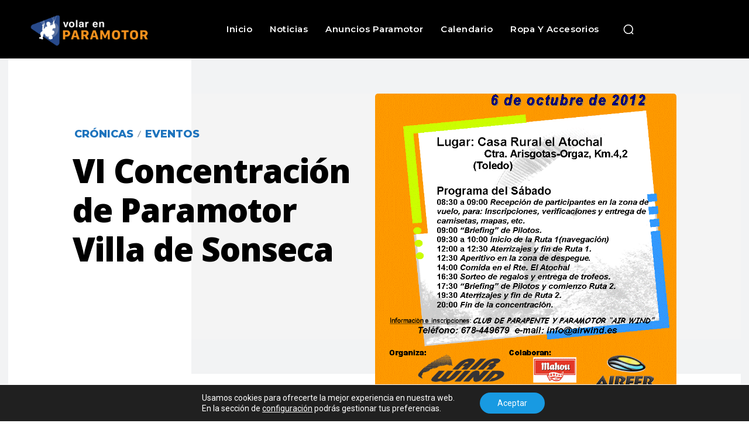

--- FILE ---
content_type: text/html; charset=utf-8
request_url: https://www.google.com/recaptcha/api2/anchor?ar=1&k=6LdSNUUgAAAAALSaN8glLWuZOSWGXxkwFBQXFpow&co=aHR0cHM6Ly92b2xhcmVucGFyYW1vdG9yLmNvbTo0NDM.&hl=en&v=PoyoqOPhxBO7pBk68S4YbpHZ&size=normal&anchor-ms=20000&execute-ms=30000&cb=choluzv51v12
body_size: 49326
content:
<!DOCTYPE HTML><html dir="ltr" lang="en"><head><meta http-equiv="Content-Type" content="text/html; charset=UTF-8">
<meta http-equiv="X-UA-Compatible" content="IE=edge">
<title>reCAPTCHA</title>
<style type="text/css">
/* cyrillic-ext */
@font-face {
  font-family: 'Roboto';
  font-style: normal;
  font-weight: 400;
  font-stretch: 100%;
  src: url(//fonts.gstatic.com/s/roboto/v48/KFO7CnqEu92Fr1ME7kSn66aGLdTylUAMa3GUBHMdazTgWw.woff2) format('woff2');
  unicode-range: U+0460-052F, U+1C80-1C8A, U+20B4, U+2DE0-2DFF, U+A640-A69F, U+FE2E-FE2F;
}
/* cyrillic */
@font-face {
  font-family: 'Roboto';
  font-style: normal;
  font-weight: 400;
  font-stretch: 100%;
  src: url(//fonts.gstatic.com/s/roboto/v48/KFO7CnqEu92Fr1ME7kSn66aGLdTylUAMa3iUBHMdazTgWw.woff2) format('woff2');
  unicode-range: U+0301, U+0400-045F, U+0490-0491, U+04B0-04B1, U+2116;
}
/* greek-ext */
@font-face {
  font-family: 'Roboto';
  font-style: normal;
  font-weight: 400;
  font-stretch: 100%;
  src: url(//fonts.gstatic.com/s/roboto/v48/KFO7CnqEu92Fr1ME7kSn66aGLdTylUAMa3CUBHMdazTgWw.woff2) format('woff2');
  unicode-range: U+1F00-1FFF;
}
/* greek */
@font-face {
  font-family: 'Roboto';
  font-style: normal;
  font-weight: 400;
  font-stretch: 100%;
  src: url(//fonts.gstatic.com/s/roboto/v48/KFO7CnqEu92Fr1ME7kSn66aGLdTylUAMa3-UBHMdazTgWw.woff2) format('woff2');
  unicode-range: U+0370-0377, U+037A-037F, U+0384-038A, U+038C, U+038E-03A1, U+03A3-03FF;
}
/* math */
@font-face {
  font-family: 'Roboto';
  font-style: normal;
  font-weight: 400;
  font-stretch: 100%;
  src: url(//fonts.gstatic.com/s/roboto/v48/KFO7CnqEu92Fr1ME7kSn66aGLdTylUAMawCUBHMdazTgWw.woff2) format('woff2');
  unicode-range: U+0302-0303, U+0305, U+0307-0308, U+0310, U+0312, U+0315, U+031A, U+0326-0327, U+032C, U+032F-0330, U+0332-0333, U+0338, U+033A, U+0346, U+034D, U+0391-03A1, U+03A3-03A9, U+03B1-03C9, U+03D1, U+03D5-03D6, U+03F0-03F1, U+03F4-03F5, U+2016-2017, U+2034-2038, U+203C, U+2040, U+2043, U+2047, U+2050, U+2057, U+205F, U+2070-2071, U+2074-208E, U+2090-209C, U+20D0-20DC, U+20E1, U+20E5-20EF, U+2100-2112, U+2114-2115, U+2117-2121, U+2123-214F, U+2190, U+2192, U+2194-21AE, U+21B0-21E5, U+21F1-21F2, U+21F4-2211, U+2213-2214, U+2216-22FF, U+2308-230B, U+2310, U+2319, U+231C-2321, U+2336-237A, U+237C, U+2395, U+239B-23B7, U+23D0, U+23DC-23E1, U+2474-2475, U+25AF, U+25B3, U+25B7, U+25BD, U+25C1, U+25CA, U+25CC, U+25FB, U+266D-266F, U+27C0-27FF, U+2900-2AFF, U+2B0E-2B11, U+2B30-2B4C, U+2BFE, U+3030, U+FF5B, U+FF5D, U+1D400-1D7FF, U+1EE00-1EEFF;
}
/* symbols */
@font-face {
  font-family: 'Roboto';
  font-style: normal;
  font-weight: 400;
  font-stretch: 100%;
  src: url(//fonts.gstatic.com/s/roboto/v48/KFO7CnqEu92Fr1ME7kSn66aGLdTylUAMaxKUBHMdazTgWw.woff2) format('woff2');
  unicode-range: U+0001-000C, U+000E-001F, U+007F-009F, U+20DD-20E0, U+20E2-20E4, U+2150-218F, U+2190, U+2192, U+2194-2199, U+21AF, U+21E6-21F0, U+21F3, U+2218-2219, U+2299, U+22C4-22C6, U+2300-243F, U+2440-244A, U+2460-24FF, U+25A0-27BF, U+2800-28FF, U+2921-2922, U+2981, U+29BF, U+29EB, U+2B00-2BFF, U+4DC0-4DFF, U+FFF9-FFFB, U+10140-1018E, U+10190-1019C, U+101A0, U+101D0-101FD, U+102E0-102FB, U+10E60-10E7E, U+1D2C0-1D2D3, U+1D2E0-1D37F, U+1F000-1F0FF, U+1F100-1F1AD, U+1F1E6-1F1FF, U+1F30D-1F30F, U+1F315, U+1F31C, U+1F31E, U+1F320-1F32C, U+1F336, U+1F378, U+1F37D, U+1F382, U+1F393-1F39F, U+1F3A7-1F3A8, U+1F3AC-1F3AF, U+1F3C2, U+1F3C4-1F3C6, U+1F3CA-1F3CE, U+1F3D4-1F3E0, U+1F3ED, U+1F3F1-1F3F3, U+1F3F5-1F3F7, U+1F408, U+1F415, U+1F41F, U+1F426, U+1F43F, U+1F441-1F442, U+1F444, U+1F446-1F449, U+1F44C-1F44E, U+1F453, U+1F46A, U+1F47D, U+1F4A3, U+1F4B0, U+1F4B3, U+1F4B9, U+1F4BB, U+1F4BF, U+1F4C8-1F4CB, U+1F4D6, U+1F4DA, U+1F4DF, U+1F4E3-1F4E6, U+1F4EA-1F4ED, U+1F4F7, U+1F4F9-1F4FB, U+1F4FD-1F4FE, U+1F503, U+1F507-1F50B, U+1F50D, U+1F512-1F513, U+1F53E-1F54A, U+1F54F-1F5FA, U+1F610, U+1F650-1F67F, U+1F687, U+1F68D, U+1F691, U+1F694, U+1F698, U+1F6AD, U+1F6B2, U+1F6B9-1F6BA, U+1F6BC, U+1F6C6-1F6CF, U+1F6D3-1F6D7, U+1F6E0-1F6EA, U+1F6F0-1F6F3, U+1F6F7-1F6FC, U+1F700-1F7FF, U+1F800-1F80B, U+1F810-1F847, U+1F850-1F859, U+1F860-1F887, U+1F890-1F8AD, U+1F8B0-1F8BB, U+1F8C0-1F8C1, U+1F900-1F90B, U+1F93B, U+1F946, U+1F984, U+1F996, U+1F9E9, U+1FA00-1FA6F, U+1FA70-1FA7C, U+1FA80-1FA89, U+1FA8F-1FAC6, U+1FACE-1FADC, U+1FADF-1FAE9, U+1FAF0-1FAF8, U+1FB00-1FBFF;
}
/* vietnamese */
@font-face {
  font-family: 'Roboto';
  font-style: normal;
  font-weight: 400;
  font-stretch: 100%;
  src: url(//fonts.gstatic.com/s/roboto/v48/KFO7CnqEu92Fr1ME7kSn66aGLdTylUAMa3OUBHMdazTgWw.woff2) format('woff2');
  unicode-range: U+0102-0103, U+0110-0111, U+0128-0129, U+0168-0169, U+01A0-01A1, U+01AF-01B0, U+0300-0301, U+0303-0304, U+0308-0309, U+0323, U+0329, U+1EA0-1EF9, U+20AB;
}
/* latin-ext */
@font-face {
  font-family: 'Roboto';
  font-style: normal;
  font-weight: 400;
  font-stretch: 100%;
  src: url(//fonts.gstatic.com/s/roboto/v48/KFO7CnqEu92Fr1ME7kSn66aGLdTylUAMa3KUBHMdazTgWw.woff2) format('woff2');
  unicode-range: U+0100-02BA, U+02BD-02C5, U+02C7-02CC, U+02CE-02D7, U+02DD-02FF, U+0304, U+0308, U+0329, U+1D00-1DBF, U+1E00-1E9F, U+1EF2-1EFF, U+2020, U+20A0-20AB, U+20AD-20C0, U+2113, U+2C60-2C7F, U+A720-A7FF;
}
/* latin */
@font-face {
  font-family: 'Roboto';
  font-style: normal;
  font-weight: 400;
  font-stretch: 100%;
  src: url(//fonts.gstatic.com/s/roboto/v48/KFO7CnqEu92Fr1ME7kSn66aGLdTylUAMa3yUBHMdazQ.woff2) format('woff2');
  unicode-range: U+0000-00FF, U+0131, U+0152-0153, U+02BB-02BC, U+02C6, U+02DA, U+02DC, U+0304, U+0308, U+0329, U+2000-206F, U+20AC, U+2122, U+2191, U+2193, U+2212, U+2215, U+FEFF, U+FFFD;
}
/* cyrillic-ext */
@font-face {
  font-family: 'Roboto';
  font-style: normal;
  font-weight: 500;
  font-stretch: 100%;
  src: url(//fonts.gstatic.com/s/roboto/v48/KFO7CnqEu92Fr1ME7kSn66aGLdTylUAMa3GUBHMdazTgWw.woff2) format('woff2');
  unicode-range: U+0460-052F, U+1C80-1C8A, U+20B4, U+2DE0-2DFF, U+A640-A69F, U+FE2E-FE2F;
}
/* cyrillic */
@font-face {
  font-family: 'Roboto';
  font-style: normal;
  font-weight: 500;
  font-stretch: 100%;
  src: url(//fonts.gstatic.com/s/roboto/v48/KFO7CnqEu92Fr1ME7kSn66aGLdTylUAMa3iUBHMdazTgWw.woff2) format('woff2');
  unicode-range: U+0301, U+0400-045F, U+0490-0491, U+04B0-04B1, U+2116;
}
/* greek-ext */
@font-face {
  font-family: 'Roboto';
  font-style: normal;
  font-weight: 500;
  font-stretch: 100%;
  src: url(//fonts.gstatic.com/s/roboto/v48/KFO7CnqEu92Fr1ME7kSn66aGLdTylUAMa3CUBHMdazTgWw.woff2) format('woff2');
  unicode-range: U+1F00-1FFF;
}
/* greek */
@font-face {
  font-family: 'Roboto';
  font-style: normal;
  font-weight: 500;
  font-stretch: 100%;
  src: url(//fonts.gstatic.com/s/roboto/v48/KFO7CnqEu92Fr1ME7kSn66aGLdTylUAMa3-UBHMdazTgWw.woff2) format('woff2');
  unicode-range: U+0370-0377, U+037A-037F, U+0384-038A, U+038C, U+038E-03A1, U+03A3-03FF;
}
/* math */
@font-face {
  font-family: 'Roboto';
  font-style: normal;
  font-weight: 500;
  font-stretch: 100%;
  src: url(//fonts.gstatic.com/s/roboto/v48/KFO7CnqEu92Fr1ME7kSn66aGLdTylUAMawCUBHMdazTgWw.woff2) format('woff2');
  unicode-range: U+0302-0303, U+0305, U+0307-0308, U+0310, U+0312, U+0315, U+031A, U+0326-0327, U+032C, U+032F-0330, U+0332-0333, U+0338, U+033A, U+0346, U+034D, U+0391-03A1, U+03A3-03A9, U+03B1-03C9, U+03D1, U+03D5-03D6, U+03F0-03F1, U+03F4-03F5, U+2016-2017, U+2034-2038, U+203C, U+2040, U+2043, U+2047, U+2050, U+2057, U+205F, U+2070-2071, U+2074-208E, U+2090-209C, U+20D0-20DC, U+20E1, U+20E5-20EF, U+2100-2112, U+2114-2115, U+2117-2121, U+2123-214F, U+2190, U+2192, U+2194-21AE, U+21B0-21E5, U+21F1-21F2, U+21F4-2211, U+2213-2214, U+2216-22FF, U+2308-230B, U+2310, U+2319, U+231C-2321, U+2336-237A, U+237C, U+2395, U+239B-23B7, U+23D0, U+23DC-23E1, U+2474-2475, U+25AF, U+25B3, U+25B7, U+25BD, U+25C1, U+25CA, U+25CC, U+25FB, U+266D-266F, U+27C0-27FF, U+2900-2AFF, U+2B0E-2B11, U+2B30-2B4C, U+2BFE, U+3030, U+FF5B, U+FF5D, U+1D400-1D7FF, U+1EE00-1EEFF;
}
/* symbols */
@font-face {
  font-family: 'Roboto';
  font-style: normal;
  font-weight: 500;
  font-stretch: 100%;
  src: url(//fonts.gstatic.com/s/roboto/v48/KFO7CnqEu92Fr1ME7kSn66aGLdTylUAMaxKUBHMdazTgWw.woff2) format('woff2');
  unicode-range: U+0001-000C, U+000E-001F, U+007F-009F, U+20DD-20E0, U+20E2-20E4, U+2150-218F, U+2190, U+2192, U+2194-2199, U+21AF, U+21E6-21F0, U+21F3, U+2218-2219, U+2299, U+22C4-22C6, U+2300-243F, U+2440-244A, U+2460-24FF, U+25A0-27BF, U+2800-28FF, U+2921-2922, U+2981, U+29BF, U+29EB, U+2B00-2BFF, U+4DC0-4DFF, U+FFF9-FFFB, U+10140-1018E, U+10190-1019C, U+101A0, U+101D0-101FD, U+102E0-102FB, U+10E60-10E7E, U+1D2C0-1D2D3, U+1D2E0-1D37F, U+1F000-1F0FF, U+1F100-1F1AD, U+1F1E6-1F1FF, U+1F30D-1F30F, U+1F315, U+1F31C, U+1F31E, U+1F320-1F32C, U+1F336, U+1F378, U+1F37D, U+1F382, U+1F393-1F39F, U+1F3A7-1F3A8, U+1F3AC-1F3AF, U+1F3C2, U+1F3C4-1F3C6, U+1F3CA-1F3CE, U+1F3D4-1F3E0, U+1F3ED, U+1F3F1-1F3F3, U+1F3F5-1F3F7, U+1F408, U+1F415, U+1F41F, U+1F426, U+1F43F, U+1F441-1F442, U+1F444, U+1F446-1F449, U+1F44C-1F44E, U+1F453, U+1F46A, U+1F47D, U+1F4A3, U+1F4B0, U+1F4B3, U+1F4B9, U+1F4BB, U+1F4BF, U+1F4C8-1F4CB, U+1F4D6, U+1F4DA, U+1F4DF, U+1F4E3-1F4E6, U+1F4EA-1F4ED, U+1F4F7, U+1F4F9-1F4FB, U+1F4FD-1F4FE, U+1F503, U+1F507-1F50B, U+1F50D, U+1F512-1F513, U+1F53E-1F54A, U+1F54F-1F5FA, U+1F610, U+1F650-1F67F, U+1F687, U+1F68D, U+1F691, U+1F694, U+1F698, U+1F6AD, U+1F6B2, U+1F6B9-1F6BA, U+1F6BC, U+1F6C6-1F6CF, U+1F6D3-1F6D7, U+1F6E0-1F6EA, U+1F6F0-1F6F3, U+1F6F7-1F6FC, U+1F700-1F7FF, U+1F800-1F80B, U+1F810-1F847, U+1F850-1F859, U+1F860-1F887, U+1F890-1F8AD, U+1F8B0-1F8BB, U+1F8C0-1F8C1, U+1F900-1F90B, U+1F93B, U+1F946, U+1F984, U+1F996, U+1F9E9, U+1FA00-1FA6F, U+1FA70-1FA7C, U+1FA80-1FA89, U+1FA8F-1FAC6, U+1FACE-1FADC, U+1FADF-1FAE9, U+1FAF0-1FAF8, U+1FB00-1FBFF;
}
/* vietnamese */
@font-face {
  font-family: 'Roboto';
  font-style: normal;
  font-weight: 500;
  font-stretch: 100%;
  src: url(//fonts.gstatic.com/s/roboto/v48/KFO7CnqEu92Fr1ME7kSn66aGLdTylUAMa3OUBHMdazTgWw.woff2) format('woff2');
  unicode-range: U+0102-0103, U+0110-0111, U+0128-0129, U+0168-0169, U+01A0-01A1, U+01AF-01B0, U+0300-0301, U+0303-0304, U+0308-0309, U+0323, U+0329, U+1EA0-1EF9, U+20AB;
}
/* latin-ext */
@font-face {
  font-family: 'Roboto';
  font-style: normal;
  font-weight: 500;
  font-stretch: 100%;
  src: url(//fonts.gstatic.com/s/roboto/v48/KFO7CnqEu92Fr1ME7kSn66aGLdTylUAMa3KUBHMdazTgWw.woff2) format('woff2');
  unicode-range: U+0100-02BA, U+02BD-02C5, U+02C7-02CC, U+02CE-02D7, U+02DD-02FF, U+0304, U+0308, U+0329, U+1D00-1DBF, U+1E00-1E9F, U+1EF2-1EFF, U+2020, U+20A0-20AB, U+20AD-20C0, U+2113, U+2C60-2C7F, U+A720-A7FF;
}
/* latin */
@font-face {
  font-family: 'Roboto';
  font-style: normal;
  font-weight: 500;
  font-stretch: 100%;
  src: url(//fonts.gstatic.com/s/roboto/v48/KFO7CnqEu92Fr1ME7kSn66aGLdTylUAMa3yUBHMdazQ.woff2) format('woff2');
  unicode-range: U+0000-00FF, U+0131, U+0152-0153, U+02BB-02BC, U+02C6, U+02DA, U+02DC, U+0304, U+0308, U+0329, U+2000-206F, U+20AC, U+2122, U+2191, U+2193, U+2212, U+2215, U+FEFF, U+FFFD;
}
/* cyrillic-ext */
@font-face {
  font-family: 'Roboto';
  font-style: normal;
  font-weight: 900;
  font-stretch: 100%;
  src: url(//fonts.gstatic.com/s/roboto/v48/KFO7CnqEu92Fr1ME7kSn66aGLdTylUAMa3GUBHMdazTgWw.woff2) format('woff2');
  unicode-range: U+0460-052F, U+1C80-1C8A, U+20B4, U+2DE0-2DFF, U+A640-A69F, U+FE2E-FE2F;
}
/* cyrillic */
@font-face {
  font-family: 'Roboto';
  font-style: normal;
  font-weight: 900;
  font-stretch: 100%;
  src: url(//fonts.gstatic.com/s/roboto/v48/KFO7CnqEu92Fr1ME7kSn66aGLdTylUAMa3iUBHMdazTgWw.woff2) format('woff2');
  unicode-range: U+0301, U+0400-045F, U+0490-0491, U+04B0-04B1, U+2116;
}
/* greek-ext */
@font-face {
  font-family: 'Roboto';
  font-style: normal;
  font-weight: 900;
  font-stretch: 100%;
  src: url(//fonts.gstatic.com/s/roboto/v48/KFO7CnqEu92Fr1ME7kSn66aGLdTylUAMa3CUBHMdazTgWw.woff2) format('woff2');
  unicode-range: U+1F00-1FFF;
}
/* greek */
@font-face {
  font-family: 'Roboto';
  font-style: normal;
  font-weight: 900;
  font-stretch: 100%;
  src: url(//fonts.gstatic.com/s/roboto/v48/KFO7CnqEu92Fr1ME7kSn66aGLdTylUAMa3-UBHMdazTgWw.woff2) format('woff2');
  unicode-range: U+0370-0377, U+037A-037F, U+0384-038A, U+038C, U+038E-03A1, U+03A3-03FF;
}
/* math */
@font-face {
  font-family: 'Roboto';
  font-style: normal;
  font-weight: 900;
  font-stretch: 100%;
  src: url(//fonts.gstatic.com/s/roboto/v48/KFO7CnqEu92Fr1ME7kSn66aGLdTylUAMawCUBHMdazTgWw.woff2) format('woff2');
  unicode-range: U+0302-0303, U+0305, U+0307-0308, U+0310, U+0312, U+0315, U+031A, U+0326-0327, U+032C, U+032F-0330, U+0332-0333, U+0338, U+033A, U+0346, U+034D, U+0391-03A1, U+03A3-03A9, U+03B1-03C9, U+03D1, U+03D5-03D6, U+03F0-03F1, U+03F4-03F5, U+2016-2017, U+2034-2038, U+203C, U+2040, U+2043, U+2047, U+2050, U+2057, U+205F, U+2070-2071, U+2074-208E, U+2090-209C, U+20D0-20DC, U+20E1, U+20E5-20EF, U+2100-2112, U+2114-2115, U+2117-2121, U+2123-214F, U+2190, U+2192, U+2194-21AE, U+21B0-21E5, U+21F1-21F2, U+21F4-2211, U+2213-2214, U+2216-22FF, U+2308-230B, U+2310, U+2319, U+231C-2321, U+2336-237A, U+237C, U+2395, U+239B-23B7, U+23D0, U+23DC-23E1, U+2474-2475, U+25AF, U+25B3, U+25B7, U+25BD, U+25C1, U+25CA, U+25CC, U+25FB, U+266D-266F, U+27C0-27FF, U+2900-2AFF, U+2B0E-2B11, U+2B30-2B4C, U+2BFE, U+3030, U+FF5B, U+FF5D, U+1D400-1D7FF, U+1EE00-1EEFF;
}
/* symbols */
@font-face {
  font-family: 'Roboto';
  font-style: normal;
  font-weight: 900;
  font-stretch: 100%;
  src: url(//fonts.gstatic.com/s/roboto/v48/KFO7CnqEu92Fr1ME7kSn66aGLdTylUAMaxKUBHMdazTgWw.woff2) format('woff2');
  unicode-range: U+0001-000C, U+000E-001F, U+007F-009F, U+20DD-20E0, U+20E2-20E4, U+2150-218F, U+2190, U+2192, U+2194-2199, U+21AF, U+21E6-21F0, U+21F3, U+2218-2219, U+2299, U+22C4-22C6, U+2300-243F, U+2440-244A, U+2460-24FF, U+25A0-27BF, U+2800-28FF, U+2921-2922, U+2981, U+29BF, U+29EB, U+2B00-2BFF, U+4DC0-4DFF, U+FFF9-FFFB, U+10140-1018E, U+10190-1019C, U+101A0, U+101D0-101FD, U+102E0-102FB, U+10E60-10E7E, U+1D2C0-1D2D3, U+1D2E0-1D37F, U+1F000-1F0FF, U+1F100-1F1AD, U+1F1E6-1F1FF, U+1F30D-1F30F, U+1F315, U+1F31C, U+1F31E, U+1F320-1F32C, U+1F336, U+1F378, U+1F37D, U+1F382, U+1F393-1F39F, U+1F3A7-1F3A8, U+1F3AC-1F3AF, U+1F3C2, U+1F3C4-1F3C6, U+1F3CA-1F3CE, U+1F3D4-1F3E0, U+1F3ED, U+1F3F1-1F3F3, U+1F3F5-1F3F7, U+1F408, U+1F415, U+1F41F, U+1F426, U+1F43F, U+1F441-1F442, U+1F444, U+1F446-1F449, U+1F44C-1F44E, U+1F453, U+1F46A, U+1F47D, U+1F4A3, U+1F4B0, U+1F4B3, U+1F4B9, U+1F4BB, U+1F4BF, U+1F4C8-1F4CB, U+1F4D6, U+1F4DA, U+1F4DF, U+1F4E3-1F4E6, U+1F4EA-1F4ED, U+1F4F7, U+1F4F9-1F4FB, U+1F4FD-1F4FE, U+1F503, U+1F507-1F50B, U+1F50D, U+1F512-1F513, U+1F53E-1F54A, U+1F54F-1F5FA, U+1F610, U+1F650-1F67F, U+1F687, U+1F68D, U+1F691, U+1F694, U+1F698, U+1F6AD, U+1F6B2, U+1F6B9-1F6BA, U+1F6BC, U+1F6C6-1F6CF, U+1F6D3-1F6D7, U+1F6E0-1F6EA, U+1F6F0-1F6F3, U+1F6F7-1F6FC, U+1F700-1F7FF, U+1F800-1F80B, U+1F810-1F847, U+1F850-1F859, U+1F860-1F887, U+1F890-1F8AD, U+1F8B0-1F8BB, U+1F8C0-1F8C1, U+1F900-1F90B, U+1F93B, U+1F946, U+1F984, U+1F996, U+1F9E9, U+1FA00-1FA6F, U+1FA70-1FA7C, U+1FA80-1FA89, U+1FA8F-1FAC6, U+1FACE-1FADC, U+1FADF-1FAE9, U+1FAF0-1FAF8, U+1FB00-1FBFF;
}
/* vietnamese */
@font-face {
  font-family: 'Roboto';
  font-style: normal;
  font-weight: 900;
  font-stretch: 100%;
  src: url(//fonts.gstatic.com/s/roboto/v48/KFO7CnqEu92Fr1ME7kSn66aGLdTylUAMa3OUBHMdazTgWw.woff2) format('woff2');
  unicode-range: U+0102-0103, U+0110-0111, U+0128-0129, U+0168-0169, U+01A0-01A1, U+01AF-01B0, U+0300-0301, U+0303-0304, U+0308-0309, U+0323, U+0329, U+1EA0-1EF9, U+20AB;
}
/* latin-ext */
@font-face {
  font-family: 'Roboto';
  font-style: normal;
  font-weight: 900;
  font-stretch: 100%;
  src: url(//fonts.gstatic.com/s/roboto/v48/KFO7CnqEu92Fr1ME7kSn66aGLdTylUAMa3KUBHMdazTgWw.woff2) format('woff2');
  unicode-range: U+0100-02BA, U+02BD-02C5, U+02C7-02CC, U+02CE-02D7, U+02DD-02FF, U+0304, U+0308, U+0329, U+1D00-1DBF, U+1E00-1E9F, U+1EF2-1EFF, U+2020, U+20A0-20AB, U+20AD-20C0, U+2113, U+2C60-2C7F, U+A720-A7FF;
}
/* latin */
@font-face {
  font-family: 'Roboto';
  font-style: normal;
  font-weight: 900;
  font-stretch: 100%;
  src: url(//fonts.gstatic.com/s/roboto/v48/KFO7CnqEu92Fr1ME7kSn66aGLdTylUAMa3yUBHMdazQ.woff2) format('woff2');
  unicode-range: U+0000-00FF, U+0131, U+0152-0153, U+02BB-02BC, U+02C6, U+02DA, U+02DC, U+0304, U+0308, U+0329, U+2000-206F, U+20AC, U+2122, U+2191, U+2193, U+2212, U+2215, U+FEFF, U+FFFD;
}

</style>
<link rel="stylesheet" type="text/css" href="https://www.gstatic.com/recaptcha/releases/PoyoqOPhxBO7pBk68S4YbpHZ/styles__ltr.css">
<script nonce="2QCoLJhMkaEOPH4Rb3rmZA" type="text/javascript">window['__recaptcha_api'] = 'https://www.google.com/recaptcha/api2/';</script>
<script type="text/javascript" src="https://www.gstatic.com/recaptcha/releases/PoyoqOPhxBO7pBk68S4YbpHZ/recaptcha__en.js" nonce="2QCoLJhMkaEOPH4Rb3rmZA">
      
    </script></head>
<body><div id="rc-anchor-alert" class="rc-anchor-alert"></div>
<input type="hidden" id="recaptcha-token" value="[base64]">
<script type="text/javascript" nonce="2QCoLJhMkaEOPH4Rb3rmZA">
      recaptcha.anchor.Main.init("[\x22ainput\x22,[\x22bgdata\x22,\x22\x22,\[base64]/[base64]/[base64]/[base64]/cjw8ejpyPj4+eil9Y2F0Y2gobCl7dGhyb3cgbDt9fSxIPWZ1bmN0aW9uKHcsdCx6KXtpZih3PT0xOTR8fHc9PTIwOCl0LnZbd10/dC52W3ddLmNvbmNhdCh6KTp0LnZbd109b2Yoeix0KTtlbHNle2lmKHQuYkImJnchPTMxNylyZXR1cm47dz09NjZ8fHc9PTEyMnx8dz09NDcwfHx3PT00NHx8dz09NDE2fHx3PT0zOTd8fHc9PTQyMXx8dz09Njh8fHc9PTcwfHx3PT0xODQ/[base64]/[base64]/[base64]/bmV3IGRbVl0oSlswXSk6cD09Mj9uZXcgZFtWXShKWzBdLEpbMV0pOnA9PTM/bmV3IGRbVl0oSlswXSxKWzFdLEpbMl0pOnA9PTQ/[base64]/[base64]/[base64]/[base64]\x22,\[base64]\x22,\x22SsOZM8Oow6vDosOxJcOxw6gbIMOIwp8AwohowrfCvMKpAsK/wonDj8KKFsObw5/DosOmw4fDumjDnzdqw41KNcKPwpTCtMKRbMKdw63Du8OyARwgw6/[base64]/DqMKkwr/CkcOlDRLCvMKDw5PDjmYFwpjCm2HDn8OnQcKHwrLCrMK6Zz/DvEPCucKyKMKmwrzCqENCw6LCs8Oww4lrD8KDD1/CusKyRUN7w4vCrgZISsOKwoFWU8Kkw6ZYwp89w5YSwpInasKvw67CksKPwrrDosKfME3DonbDjUHCrAVRwqDCthM6acK3w5t6bcKeDT8pDi5SBMO0wrLDmsK2w4nCj8KwWsOkP30xPMKWeHs2wr/DnsOcw77CqsOnw7w2w5pfJsOuwr3DjgnDgk0Qw7Fyw71RwqvCiFUeAXR7wp5Vw4vCkcKEZXEmaMO2w4kABGBhwoVhw5UtM0k2wqfCjk/Dp3EAV8KGUwfCqsO1FGpiPnTDk8OKwqvCnwoUXsOuw6rCtzFoC0nDqyjDoW8rwrRTMsKRw7DClcKLCRoIw5LCox3CjgN0wq8Lw4LCulkqfhcUwqzCgMK4GsKSEjfCgG7DjsKowpDDjH5LeMK+dXzDtz7CqcO9wpdaWD/Cj8KZcxQhKxTDl8Omwrh3w4LDq8OZw7TCvcOMwpnCuiPCuUctD19Lw67Cq8ObCy3Dj8OVwot9wpfDpsOVwpDCgsOcw4zCo8Onwo/Cj8KRGMOdbcKrwpzCp0Nkw77CoBEudsOuGB02HsO6w59cwpxww5fDssOzM1p2wpU8dsOZwo1Mw6TCoWXCuWLCpUUuwpnCiFpdw5leDWPCrV3Dg8OXIcOLfRoxd8KoT8OvPW/DuA/[base64]/DlMOUeivCvhUuTcK5w5bCnEPCv1nCrADChsKdHsOxw5NWCMO4TyZKBsOTw5TDn8K+wrRQCGHDhMOkw5nCrGPCnyvCknxmD8OhfcOuwrjCjsKZwrXDnhXDmsKlFMK6BE3DkcKLwohRRVHChSbCrMKcVj1Aw7YCw4x/w7Viw5bCp8O6I8Ohw4bDh8Ozf0gxw7wrw5cjQcOsDEpjwrV4wpvCv8OGbyJ9c8O7woXCn8OxwpjCnjwMLsO/JsKsdTo5eEvCoFYXw4XDiMO7wpPCqsKkw6DDo8KswrUZwpjDhxUswqElRiFhb8K/w6fDsQ7CoQTCjwFvw57CvMKLOVbCnyBrUXzCnnTClFArwoZ2wpHDq8Kxw6HCr3vDlsKuw63CrMK0w7sXNsOgIcO5FCFaAGYIZcKBw5Niwrx9wp0Qw4hqw6pBw5gvw7TDnMO+LDZuwrEzf0LDnsK8AsOIw53CtMKkI8OPED/DgDTCjcK0ZxvCkMKiwqHChsOje8OHb8OVOMOcYTbDrcK6ZDEsw6l/EcOWw6YswpfDtMKXGhZawq4SGMK8eMKTATzDg0TDs8KyP8OidMKsccKYFSJXwrEow5gnw7JmIcKTw5HCiB7DnsO1w6bCgcKlw6/ClsKMw63CvcO/w7bDjjJuTG55csKnwostZHHCix/DoTHChsKpEcK/w4EPfsKtKcKcUsKJTTloLcOmA1BvbCzCmzrDomJqNMOEw7nDtsOrw7MTEWrCkmU5wq/ChhjCl0ZYw77DlsKdTznDg0/CtsOnC27ClFPCrcOrLMOzQ8K2w4/DjMKawo8Rw5HCg8OPNgrDqTjCpUnCrEp6w5fDshMAFWJUIsOTasOqw77DnsKqQcOLwrMIAsOMwpPDpsOVw6HDvMK2wrHCvh/CqTDCjmVKEnDDsxjCtADChsO7B8KTUWcJEFvCm8O9GHXDhcOAw7HDvsOqKwQZwoHDjTbDq8Kqw5h3w7ofLMKpFsKRQsKWGwPDsk3CmMO0En1Nw4Jfwp5ZwrfDjn4/TWk/McOkw4d7SBfCmsKmYsKwMcKBw7Bqw4nDigHCr2vCrRXDssKlLcKiB1xYNBlsQMK3D8OQEcOZOUIiw6PCg1nDnMO7fsKmwobCvcOAwpRsZsKzwqvChQrCksKPwr3CgQNdwoV+w53ChMKHw5zCv0/DvwUuwp3Cs8Kgw7cmwqPDnRg8wofCuUtpNsOLMsOBw7RCw5xAw6vCmMOpNTxaw59xw73Cj3HDtm3Dh3fChXwSw49UfMK8dEXDujY3V0UQZsKkwpLCvBBDw7zDjMOOw7rDsXFVEVoyw4/DjEjDs0oJPCh5X8KHwowSXMO6w4TDsSEwGsOlwpnClMOzQ8O/CcOtwoZsVMOAKD4PYsOHw5DCrMKNwqdFw5oSQHLCiC3DocKIwrTDvsO/IwchRmoNNWzDmm/CrjDDki5KwrTCmH7CpyvCncKew7U3wrA7G05oFcOWw7fDqRUzwozCpQxtwrXCpBJZw5oNw4R6w7YBwpnCgcOBOsO8wpxZZC5Ew43DhF/Du8KxSFRswovCvEoEHcKHeDg/Gw9APsORwp7DvMKjVcK9wrHDpDTDrgTCjAgjw7TCkiPDqzXDjMO8XgUBwoXDpTbDlwPDp8OoXm8/XsKGwq9PaQjCj8Kmw4bCg8OJasOvwr5peQs2EDfCojPDgcOGFcKZKT7DqGJKesKUwpNqw7Nzwo/ClsOSwr/CvcKyAsKLYDbDtcOqwpDCph1Fwrg3VMKPw4JOQsOZL1LCsH7CpSghI8KBcmbDqMKSw6nCqQ/DpnnCh8KFATJcwqrCsArCvXLCkjteIsKCasOOB3nCpMK2wrzDgMO5ZwjDgTYtGcO7SMO7wpZ0wq/ClsOECcKVw5LCvxXCuSnCimcoUMKADHAKw6/[base64]/CgDApVyjCsMObOsK9woTCij7DjU5NWMKvw40+w4BuLXccw7zCncK4WcOyasK2wpxPwr/DnkvDrMO/ez3Dg1LDssKgw7BhIDzDnmhFwqghw6kpOGDDpsOswrZDFG/DmsKPRCbDgWA9w6PCi2fCp1DDvyQmwqTCpzjDrAFdN2Zww4XCoy/CgcKxKQxvNsOmA0LChcOyw6jDpi/CgMKUR3V7w7RLwoV7YjTCjAPDuMOnw4wFw4TCpBDDhAZXwrHDsytYMkgnwp8ywrrDhcK2w6E0woEfeMOOUSI6PwsGNnzCu8Kpw5gCwo0kw7/DuMOCHsK7W8KSK07Co27DiMOkVw05MF9Rw71SLUDDlMKqf8KzwrfDu3bCtcKZwoXDrcK7wo7CpCjCgsO3cnTDosOewobDqsK2wqnDr8OxGlTCs2DCmsOiw7PCvcOvYsKpw5jDpGQUFBwbQ8OJcEsiNsO2F8OxN0Rzwq/Ds8O/[base64]/[base64]/w70+w7xOclPChcKLw6PDjsOwa8OtLMO+wqxrw7g4LgTDocKhwr3CmDZQXW7CscO6ccK6w7kRwo/CrU5vPsO/EMKaRkXCoHYiHTzDgU/CusKgw4YFbcOqecKgw4BnRcKzA8O/w73CkXLCjcO/w4g3ecOPVx9pPcOSw5vCo8O9w7rCn0dww4JKwozCj0orGh91w4HCvRjDuFpOYRhZaSRtw4TCjgFHF1FkMsKKwrs5w4jCkcKJcMO4wp8bIcKJM8OTL2NAwrLDkS/DnsKJwqDCrk/DvU/[base64]/[base64]/w6MWwpMxw70vfcO5FcKOw4TDksKpSQtRwpLCn8KrwqcYKMOvw4fCnxLCpMODw6UXw6/Di8KRwrXDpsKKw6bDtsKOw6Rww7/[base64]/Cq8KdwrHDu8KpwqsCSmnCrRorwqvCtMOgbh9Dwpp+w71MwqXDicOXw5vDo8OScDROwoE+wqZDQjXCpsKmw7AKwqdkwpE5ZQHDjcK7LzR7AzHCq8K6GcOnwq3DrsOIUMKjwogBHsKmw6Y8wpbCrMK8VkgcwroPw4wlwo8Qw5/Co8K+bMK5wpMhcA/[base64]/ScO1ScKQY8O6LUw/w4HCksOZdFjCt1nDncOaakIEKyw0CxLCocO2OcOew7xPEcK9w4scGXzCpA7CrHTDnnHCssOtcBzDvMOGPcKgw6AqXMKXIRDChsKvNjtmQcKiIHJfw4R3QcKRfinDjMOVwqvCgkFaY8KSUTtlwqIzw5/Ct8OYTsKER8OIw7p4w5bDlcKXw4vDtXFfJ8OXwqRYwpXDrUA2w6nDhibCuMKrwpk5w4HCgC/CrAh9w58pRcKxw5bDkn7DrMKpw6nDlcKCw75OA8OYwrdiDsKVQ8O0e8KSwojCqB9Kw40LbX8HVFZ9RW7DrsKdc1vDtcOoVMK0w4/CrwHCjsKXSREpWMO9QCQyRsOGMTPDogIGbsKgw5PCrsKWPVbDqn3Dk8OYwobCm8KyfMKvw4DCkgDCoMO4wr1EwoQ2PVLDhXU5wo1kwoluI0ZWwpzCvMKoGsOmDkrChWItwovDpsO4w53Dvh4Yw6fDjsKYbcKadFB/SBjCsXkMPsK3w6fDnhMCDEIjXT3CrxfDhgYQw7dBPXnDoTDDvWYCH8OTw7/[base64]/DjcKkcHPCmxc8I8K7wrPDlGclwrFBa0XCtAllw7jCncKmZwjCgcK/ZcKDw6nDrxNMEMOjwpPCpSZqbcOSwo4uwpJNw6PDv1bDrBoDI8O3w50Mw5Zkw4AsaMODQxbDq8Oow7gzXMO2f8KiFhjDkMOeCEIiw7gMwojCvsOPdHHCi8OJUMK2YMK/UMOmCcKCFcOYwo3CuyB1wrNAVcOYN8KTw6FywpdwcsO6SMKOZcOzIsKuw6EgL0HDrEHCtcOBw7rDt8OlT8KMw5fDhcKHw7ZSE8KbAcK8w7V/wr9Zw7R0wpAiwpPDssO/w7PDuWVaGsK5A8Kwwp5Vwq7ClsOjw5kfV3lEwrjDqF57HS/Cql4vCcKow6s5wpHCrTBpwprCvzPCiMO4w4nDhMKWw5HClsKNwqZyHcKdGSnCjcO2O8KsJsKgwrhawpPDmGgGw7XDiW1WwpzDulVgIyzDhm/DsMKqwq7CtMOPwp9iGSt3w4HCuMOgb8OOw4MZwr/CmsO9wqDDkMKuD8O8w7zCtgM5wpMoQBUjw4o2RsO8cxN/w5svwoPCnmtiw7rCqsKsM2slHSvDji3Ci8O1w6/CjcOpwppAB2BgwqXDkgTCqcKAd3VcwrDDh8K9w60MbFEKw5/[base64]/GzXDuXLCpMORw6IsJm3DjjTCncOzw4jDhEAKRsO2w65ew4wAwpVQRBlGIwk4w7DDtR8oU8KKwrNLwoZmwqzCvsKyw5nCs1YMwpwQw4YyX01TwoUBwoA/wojDk0oKw6vDusK5w4tEZcKWR8Osw5BJwqvCgDTCtcOlw5bDqsKww6lVYMOqw4UmcMOYwpvDncKJwpkdScK8wq8vwr3CngXCn8K0w6FhGsK4e1Z4wrfCp8KhRsKXQEJ3VsK+w5VJUcOuYsOPw4sVLhsOTcKmGsK1wrwgM8O/fMK0w6lww57DtizDmsO9w6TCkUbDvsOeJWDCqMOhTsKAIMKkw7HCmj8vd8OswpfChsKJUcO3w7w7w5HCv0s5w6AVMsKPwqTCrMKvccORXznCvU8qKjdSR3rCpyTCi8OuUFgMw6TDjyViw6HDtMKiw6/Dp8OqIEzDuw/DpSXCrDFOKcKEGz4xw7TCssOjA8OAK3g+VMKFw5sKw5zDocOHd8OzR1DDvk7CqcOLO8KrC8KNw6BNw47Csh99XMK9w4xKwqIzwoUCw754w5JMwrvDu8O7cU7DoWtwcwnChnzCtjwWBhQiwowRw7TDuMKDwrUwdsOiLmFSFcOkNsKQf8KOwoRewpd3A8O/H1orwrXCj8OBwoPDkhtMfDzCnUEkHsKeMUvCrFnDqU3Cl8Kyf8Kbw5rCgsOOVsOyS1jClMOiwqV8w7MeS8KmwqfDoiHCn8KfQjdSwoAzwrvCsAzDkCvDpCgNwrcXCQnCr8K+w6fDhMKSEsOrwp7DonnDsxJsPh3CpEw5N19/woTCr8OrK8K0wqkNw7bChyfCpMO0NH/Cn8OvwqbCp0Asw7ZDwpTCvWjDlcOcwqwCwoAqK13DhS3Cu8OEw4l6w6vDhMK3wqzCo8OcOAU7wprDpRNuKnLDv8KyFcKlP8KuwrkKXcKfIMK1wo8rOXhTNS1dwrjDg1HCul4CIcOzRl7DkMKuCm7CoMO8HcK3w5RfIHHCmwhUUT/DmEhKwqNIwrXDmW00w6YSKcKxcwlvB8OvwpNSwoFKBA8RK8Oxw4sQRcKze8KHTcOLZj/[base64]/Cq8OaYWfCj3TDl8K9IMKbIQJVEGjDuHcwwoDDpMK7w6PCm8O7wrnDqzHCjVzDlTTDrRvDjcOKdMKtwogOwpo+cH1TwoPCjH1vw6wpInZ+w4tzK8KWESzCj3pRwq0GT8KTCsKqwpExw6/[base64]/CgsK5RsKow588wrPDhMONw6o9wqAVw7XDo1wPNCjDr8KbR8KVw55yVcOPdsKPZBXDpsOEL1EMwq7CvsKPacKEPn/CkDvCjcKTVcKTQcODesOmw404w7/[base64]/CmEBoAMOnw5lJEcKLPG/CgH5/wqHClMKXwqPDvsOgw7XDkgbCiRzDkcOowpkzwobCpsOTDzlkSsOdw4jDjlDCimXCiCTDrMKFGSRQA1wtQwlqw58KwoJ3woHCmcKtwqtmw5LDmmjDkHnDlRgaH8KoMBNKQcKkFMKzwoHDksKcbw1+w7vDusORwrxbw6fDjcKOS3vDosKncgnDnkUPwqkHasKHeVRgw6M/[base64]/a8K2cGUPfkA8wpFewo7Cp8K9XzgdQMOEwrLCnMOPDcO6wp3DosKsG0HClmZ6w5AqOFBuw55Gw7/Do8K4BcKTehwDesKywqsca3lWBWzDlcKaw5QQw5bDqwHDgQ4BdEpwwqBswrXDsMOywqkVwpfClzLCisO/NcOPw7bDh8O5URvDoUfDk8OrwrF2aiYxw7kKwrBaw6TCl0DDkSF3BcOaMw5+wrHDhRPCmMOpJ8KJUcOsFsKSw7vCkcK4w5JMPRJNw6bDgMOgwrTDkcKIw4wAb8KMS8Oxwqxjwo/DtW7CosKBw6fCuFzDln9SHyzDvcK1w74Mw4LDg2nCgMO9PcKLCcKWwrbDt8Knw7BewprCmhrDpsK1w5jCoGrCh8KiAsOiEMOwSivCq8KoRsKZFElYwoJuw7vDolPDs8Kcw4BjwroUcUhuwqXDjsOrw6HDjMOVwqPDiMKZw44lwoNtGcKvU8Otw5HCrMK7wr/DvsOawo0pwrrDi3R1WUh2A8Okw6Rqw5XCtlLDkDzDicOkwozDkSjCrMOrwpt2w7zCg2nDpi1Iw5xPGcO+VMKmRkvCrsKOwroIOcKlfA8YQMKwwrhJwozCsHTDrMK/[base64]/CoEXDncKSEElNw6LDh3t5woxlOC7DpBNqwovCvjnCsFVjXUBPwq7Dp09nHsOywpciwq/[base64]/[base64]/CvzY2JwDDr0vCixUZw5Zmw450bHnCnMOeworCjsKyw6ckw7XDt8O+w7xCw7MgEcO+D8OeN8KhdsOewrzCpMOCw53DusOOKX5kcw5UwpHDhMKSJ2zDkEBJAcOXAcOZw5nDsMK+JsOOB8KSwpTCpMOPwpjDksOIJnpxw41gwo0wO8O9PsOkZcOow4Z3OsKqXX/CqFHDg8OmwrdXW2TCvWXDjsKlbsOZC8OhHsO6w4B4AcKyMQYJSw/DgD3Dm8Kfw4dmFUTDriRuSgpjSAwhBMOIwpzCncOPCsOnZ0IXK2fCtMKwN8ObKsKSw6Y+WcOxw7ROG8K5wpExPRwUPXYfKzg7VcKgClfCtnLDtQsWwrxiwp/[base64]/Clwcfwr/Cj8OdwoUzHMOfwopUesKGACnCq8OIBBjDp2zCnzXDtAzDiMObw607wrTDq15AQCNSw57CkkrCpzxQF2VPJ8OiU8KEb1nCh8OnEG0zX2PDl2fDuMOxw74Nwr7DlMKgwqknw4Avw5zCvSnDnMK7ZXHCrl7Ctmk/wo/[base64]/Cn8ObBA3CtEFQZcKgbQLCmGpGG0h7EsO4CWkSaHLDk27DhUjDk8KNw5DCs8OWSMOBEV/Dt8KyeGYLAcK/[base64]/Ct8OKScKzw4pAw7ETWcOTHCrDr8OmY8OYfyDDnX9VS0ZzJXbDumJhOVzDrMOYEXQUw5pPwpUgLWhvO8OFwrXCgk3Cs8OzQjnCpcO4OE5LwowTwqE3Y8KmUcKiwqwPwoHDqsOrw6Yywo5ywp0NLTzDgXrCmMKjBEMqw6fClCrDmsK9w4gaMsOpw6TDq34xWMOLfE/CjsOfDsO1w5gMwqQqw7tJwp4fP8OAHDgLwow3w4vCjsOPYk8ew7vCiHYkCsKHw6HCqMOrwq0QS2XDmcKiVcOaQDXDsjTCiBrCq8OHTi/ChDvCvBDDl8KAwo/CimIUCG9kcjMNacK5esKAw5nCrmDDg1ALw57DiT9GOXrDugrDicOEwpXCmnQuf8Ogwqw/w45twr7DgsK7w7YBG8OwIjAfwqJhw4fCisKbXHM3eX01w711wpsEwq7Cg2DCgMKqwq8KMsKHwpbChUjCoU/DtcKXcwnDtRhtVBnDtMKnaQcKZgPDjsO9VyZkS8Oew6NJH8OMw4LCjhbDnXp/w7hMPkdlw5EGWXrDqXPCuirCvsOzw4HCtBYdC3LCrng5w6jCnsKPbXgJAU7DrkgkdMKqwp/CpGnCrg3CrcODwrbDnxPCvELDisOKwqvCosKWW8Kgw7hUFUZdRkXCknbCgkRlw43DjMOsUyMSMsOQw5bCvkvCq3NnwozCvDBNVsKdXl/DmDTDjcK+J8KJeGrDqcOnKsKVZMKXwoPDoRozXyfDk0gfwptVwqTDhcKLRsKON8KSPsOQw6nDp8O+wpd5wrJRw7DDp17CnBYPWlJIw4I3w7vDjBN1dkk3WgdPwqUdW1F/LMObwqPCrSDCqAQrC8OIw5Vnw4UowqXDp8O2w5UPd2PCrsKoVE/[base64]/DrcONXXbDl8OrSS9rHmoHJ8Ocw4cUM0opw5RIChjCq28uNQV/UngxJTnDr8KGwobChcOyUsOsCnXCnRbDlsK4RMKOw4TDoW4BLxIswpnDhMOfZ2DDnMK7wqVtX8OCw4oywqfCqhTCpcOpeAxvDC8/S8KSH3Emw7vDkBfDpC3Dn2DDscKdwpjDn1xRDjEHwqDCkWp1woIiw4k0ScKldTjDj8OGQcKbw7FHMMOSw5bCh8KkeA/CmsKLwr9Pw7jCv8OaQB42LcKGwpfCoMKXwqk4JXl9C3NPwqrCr8O/wrbDhsOAZ8OsAcKZwpLDg8ONC0tvwpA9wqZfdFVzw5nCnDLCujdkdMOzw6pRJ3AywrXDo8KUJl/CqlgOe2BNcMK0P8KIwofDsMK0wrcgDMKRwpnDnMOuw6lvCx9yXsKxw6cye8KgVUzCsU3DmgJKVcKjwp3DsGoCMGEGwp3Cg1xVwqPCmW4vaiEYdsObWTJ2w47Ctm3CosKCZcOiw7PCpXtBwr5+JVIHfX/CvMOIw40Fw63Di8OeZHdLd8OcNF/[base64]/ecOEH3DCszfCvAduw4rDssK1wpfCqMKmw4nDtSfCu3vDmcKGa8Kcw4TCncKuPMKPw6vCmypkwqo/HcKkw70twq9HwqTCq8KNMMKFwppAwpYFSgHDtcOywpTDshgGwo3DgcK2TcONw5chw5rDkUzDuMO3woDCgMKTByTDph7DkcOBw4QywpLDhsKCwoETw68yKCLDoAPCigTCj8OKP8Oyw7oXHUvDisKDwox3LD/Dn8KXw7nDvD7ChcOfw7rCmcOfa04rVsOQKwrCrMOew7AUbcKQwo9vw64Hw4bCmsKeCmnCtMOCR3MDGMOaw65VPXY0NQDDlBvDjSk6w4xYw6V9Dz9GV8OYwq0lDinColTCt1MSw4FgXxnCv8OWCE/DiMK6en/[base64]/Dn8OiwqrCgcOAKCDDk03DsMKZNMOZw6FobXt5XF/DnxlnwrnDhillWMKww4/CpcOUcHgXwpYJw5zDswLDtkE/wr0vWMOuDhlew7TDtFXCgz9zfmfDgRlhSsKcA8Oawp7DuEISwqRUGcOkw7PDlcK2BcKww6vDk8Knw7AbwqETUMO7wr3Dp8KqIStffcOxTsOOEsOXwphMBn9bwothw4wyW3sZbjnCqXZnVMOYcyopIEsbw451HcK7w7jChMOoLBEtw7lpJMO+HMOwwol+YF/CuDYHc8KdawDDrsOSFMOWwp1VOMKsw4DDtzsSw582w6NuRsOUJhLCpsOZG8OnwpHCq8OWwoAYYX3CkH/DmxkOwrQvw5LCisKKZW7DocOLCEzDgsO3HsKgHQHCtB5pw7N6wqzCvxR2P8OuHCE0wpUjYsKvwpPDrGfDjXHDunHDmcKRwrXDqMOCfsOhKhwJw7h6UHRJdMOnfnXCqMKqGMKNw7FCEifDv2IWb3zCgsK/w6R9F8KbWw0Kw6kuwpZRwp10w4LDjEbDoMKODysSUcODUsOwccK8X2gNw7/DvRsswoxjAhHDjMOUwqckBkAuw4J7wqHCosKQfMK6Gn5vWEDCnMKEFcO8bMOYUEY5AVPDt8KqEsOpw6TDnHLDj3FEJFbDjiQCQCwww5fDsWPDix3Dj37Ch8OjwrfDkcOrBcOOGsOQwpN0bVpsWcKSw7DCj8K6F8O9BxZYK8OMw5Npw5/[base64]/[base64]/DisOew7PCq0LCqsOyw6omBAnDhMOOdQtnCsKkw70Qw5ESKiZrwosRwrdoXzfDhBQ6EcKdCcOVCcK2woI/w7IrwpLDmFhmE3HDlwBMw6Z7J3tLdMKtwrXDpCVOTG/Ci3nCr8OkYMOgw5HDssOadmMgKScJUw3CjjbClgTDoVoXw7dUwpV6wpNzDR8RcMKZRjZCw7t7IibCrsKpK3LDscOTbsKSMMKEwq/CucK/wpUpw6pPwpceZsOsVMKZw5LDq8OJwpYoGsK/[base64]/Cv8OqbFfCtsO3EAzCnMOdesOWGwh/w6vCoTrDinLCgMKKw7XCj8Ome0J+e8OOw4VlQW4nwq7DgQA8TcK/w4DCp8KfO07DpDx/GjDCnRnDpMKswqvCtgzCrMK5w7HCvkHCnyfDi0EwHMOZUFljGW3DoXxCbS1fw6jCg8OjU0RmSWTCp8O4woB0CgohBQ/CksO1w57DjcKPw4HCvS3DisOPw5/Ctnt4woLDvMOdwpjCqcKIClDDncK8wqprw715wrDDnsOkw7lXw452Y0NOScO2GgTCsXnCisOECcOWa8K2w5LDnMOPI8Ozwo9dC8OsJnTCrS89w7QPcsOdccKPXUgfw64qOcKtEmzDlcOVBBXDvcKYDsO5C03CglxVFSbCgBHCg3tfDcOtf2Fzw5bDkQvCkcO/woUqw4dOwqvDrMOVw51vRlLDg8OzwoLDgU/DlcKuOcKvw6vDlGLCuB3DkcOKw7vDuCNAMcK1Oj/Co0bCrcOEw57CtUkhM2vDl1/DusORVcKWw5jDinnCgHTCqV41w4PCtcKrCG/ChSZkXhPDgcK6WcKlF1XDhj/DkcKNfMKuAcOCwozDvl0Yw4vDqcKsIRg7w4bCoh/Du2sPwrZJwrXCpUpxJSHCkDjCg14NJ2bDiSXDjlDCvHbDhFY4Qi0YJx/Cj1wfVXRlw6VUTcKaaXklUB/DgkNnw6FWXMOjc8OheWowQ8KewoPCsk5lb8OTeMKMbsOQw4kIw6Zzw5TCjmUYwrdUwpHDmg/[base64]/w5tlCMKgATMrwoMuQcK3w7/DkS4hwpnDi2IPwokDwrHDtcO8wpbChcKEw4TDq2tEwofCqDwLKg3Cm8K3w7stE0FsLEfClA3CmG14w4xQw7zDiFsJwpjCti/DmnjCj8KaTCfDpyLDoR84UjfClsKgbGpzw6XDsnjDrznDnGtPw7fDl8O2wq/Ds3Zbw6QuQcOqJMOsw4PCqMOHTcK6a8OnworDtsKdMsO8GcOmLsOAwqLCtsK/w60Mwq3DuQEbw45Zwr4Gw4o7wojDnDjDiwPDgMOgwq/Cm203wq7DvMOiFSpvwozDqmXCjgnCh2XDsnZjwqIRw78hw4ByCXt7M0RUGMKoGsOtwo8pw7nCjVkwGBkBwoTClsKlFsKEaBQuw7vDkcK3wpnChcODwokzwr/CjsOxPsOnw5XCsMOoNQcCw5TDl07DhwLCi3fClyvDr03Co3onT0MDw5NBwrbCshFXwrfCqcKrw4fCr8Oaw6QWwpYuR8OswpxAdEc/w7MhMcOlwoU/[base64]/DsMKjPsKbw7U9aMKFw61FwrcrJsOBWMOVEjzChDPCiX7CvcOLO8OawrZuUsKMw4UmF8OvCcObbCTDsMO+XGPDmgDCssKvSwTDhTlqwpNZwofDn8OJKhrDjMKDw5hOw4XCnnXDuBDCqsKMHiAyeMK4asK9wo3Dp8KQUsO1RBtoDAY3wqzCq07CrsOkwrDCvcO8VsKrDy/CmwNxwoHCusOHw7TCnsKvAATCj1k5wqDCjcKyw49NUzDCti0sw65YwrvDlydlNcKCQRfDhcK2wod/[base64]/DpsK0NMKHSsKmwqF3eWZPw77CusO4w7vCsMO/wqQvMx8ZLcO6LsOgwp9TdAFXwrZ9w7PDsMOvw7wWwpDDhidhwqLCo2ozw6fDp8OTIVrCgcO2woBrw4bDpi7CrEHDisKXw6VJwo/CgVDDqcKvw48BX8OmbV7DosOKw6d0KcKTAsKFw54Zw4scNsKdwqplw7VdFxTCjmcbwol5JCLChx8oM13CoEvClWYNw5Icw5XDtRpgRMOIB8KkXUjDocOZwrLCjxVPw5XDtMK3IMO1McOdWnkUw7bDv8KwQ8Okw5oPw7pgw6LDvQPDu0R4cgI0S8OLwqAaasOzwq/CksKcw6RnUzVTw6TDmgbCiMKlcFBnBmjClzrDkBsGYlxGw6LDuHBubcKNQMKpPxvCicOxw43Drw7DlcO1DVPDjMKlwqJiw7YbYCJyRSjDrcOWMMOcbzlQEcOlwrt4wp7DpxzDilclwqPCgcOQH8OCNHTDlzJ2w4Z0worDrsK3DUrCh3NUGsO/[base64]/[base64]/XcO4AcOXdcKgwr/DpnLCsj9zwoDDgsO8w47CrRjCgHEjw7IoX0bDtxx3YMOlw6xWw7nDt8K+Zy4yG8OJI8OAwr/DssKHw7HChcOYLX3DnsOEYsKnw6HDqx7CjMO3AkZ2wroKwq/[base64]/wrgHa1B/cMKMw4UVDXp5D2zDpcKnwqzCgcK+w5gnZU1kw5PCoijCsEbCmsOrw6ZkJsK/PSlGw4sPLsKtwoUhG8K9w64hwq/Dhm/CnMOcI8OHUMKYQcKkVMK1fMORw64bHgrDh1TDrx0CwoVgw5Y6IGQLEsKYH8OIFsOLfsObaMOSwovCjFDCvcO8wrgSVMK6J8KWwpAlNcKpR8OOwp/DnDEvwoUwYTjDucKOS8OaVsOww7NCw4XCi8KmHSJdJMKeB8KBJcKGCiUnA8KLw5TCqSnDpsOawrtVG8K3F3QUTMKVwpTChMOVEcOZw6UbVMOWw646bRPDkELDi8OmwphEasKXw4MeOxFZwp4fDMOzFcO0w4ocTcOrA2skw4zCgcOCwrYpw67Dq8KSW2jCtU7Cn1E/HcKGw598wqPCnlMedDkBKSAzwpowJk1aBMOxJV85HGDDl8KSL8KVwr7CjMOdw5fDozMJHcKzwrbDsjtVO8Oyw71SBHTCllskZVwWw7DDlcO2woLDrk7DtHJ7CcKwZXg7wqrDvFxUwozDuy/Crm1ewpPCrjIzWzrDokJjwqLDlzjCsMKmwoh/Q8KVwohmeyXDpSTDpWpxFsKYw7MYTMOxPjYYbDF+URXCvHdIEMOpDsO7wo08L08ow6s9woLCl1J2KMKfXMKEfGDDrQpCXsOlw5fClsOKNcObw4hVw6HDrwRPGwgtD8OvYETCscOcwokcfcOZw7gqMCJgw4XDu8OKw7/[base64]/ChcKew5h4RirDqMKQQcKLA8KjQwp/Oh1sCDTCucOBw4rCpgzDj8KAwrptUcK9wpFCJcKuUMOaO8OcHEnDh3DDh8OvDU/Dm8OwGGYaCcO/LBBtc8OaJzjDrsKTw4EMw6vCpMK1wqY8wpMPwpDDvnvCkDvCo8KUb8OxOAHCmMOPEVXCtcOsMMOfw4hiw7VaUTMQw7wvZA3CicKgwonDu2ddw7FoRsOJYMOjDcKVwoEdKVJuw57DksKCG8K1w7DCocOBamhRfcK9w7bDrMKPwq/CgcKmDmbCisOXw6nCjkbDuCjDiwQ5Vi/DpsORwpFWJsKdwqFrL8OKHsOXw4g1SXHCoSfCkl3Dq1vDk8O9Jy/Dn0ABw6rDqSjCn8OWCWxlw7DCu8O/w640wrJwBnAodF1Bc8KKw7kEwqoQw5bDunJIwqo8wqhhw5kqw5DCqMK/DsKcEyl8FsKhwrlQNcOnw6DDmcKEw75xKsOFw5QsLl1DQsOhaE/DtsK9wrVtw6x5w5rDqcOlOcOdXWHDisK+w6t9GsK/fBoBRcKYZlBTJUlFK8KBN3XDgwvCvQwoEF7DtjVtw6lmw5Mrw77Cm8O2wqTCocKDc8KqL27Dt2HDtSUtKcK2ecKJbyEpw4LDpRBYXcOCw7llw68bwocYw60Qw6HDicKcTMKND8KhXEITw7dtw6kzwqfDk14nQGzDjV5/DFdAw7xvMSlzw5VQaV7DksKHCSwCO3Qow5TCvxRobMKAw6pVw4LDssOQTjhTw5/Cjxpww7o2RwrClFZkDcOAw5c0w4nCs8OMTcK8Nn7DrF1kw6rCqsKZNwJ4w73CrzU5wpXDj3DDkcK8wrgPH8KVwqhlUcOMKQbDjm1OwpkRw4obwrbCrmrDnMKuP2jDhTDCmwPDtjbCnmJjwqQncW/CoibChEgBNMKmw7PDsMKnIwPDpVZQw6DDj8OBwoNtL1rDmsKBaMKsOMONwoNhHBDChMOpRAfDuMKMBVUcbsO3w5PDmRPCjcKtwo7CgyfCr0czw7XDksKEVcKrw7zCvcK5w5rCtUPDlSkFJ8O/[base64]/[base64]/Co3IyXMKawqRmcMOsdSt2bcK4w7pvwp5dw77DiVkewpnDkFh8aj0LF8KvHAYfFEbDk1pRTTsKJ3lPbGLDkGjDsAvDnT/CtMK6EEbDhj7DpilPw5DDvV03wpc9w6TDsGjDsXs8SAnChGUXwqzDqknDusO+V2/DuXZowpx+c2XCvsKxw6xxw6PCpAQAGhlTwqEKSMOPPW7CrMO0w54VcsKSNMOnw5dEwpoHwqEEw4bCrMKNXBfCnB/Cm8OOX8KBw4c/wrTCl8Kfw5fDvAnCh3LDrycsFcKXwq5/wqJVw5ZAUMKdXMOAwr/[base64]/a8KKwonDkBHCp8Ktw4jCgMKLKCnCtsKYw6tHw4FkwqB6w4Mjw6DDsU/[base64]/CisKJA8O/w6XDtcOzw5nCulTCr0AIwoXCjMO4wrQ/[base64]/DlMOFw7bCocK7PsO9KMOJwonCi0YjwqzCgijCtMKsc23Dn3EVK8KjacO4woXDuhsyesK/CMKFwptTU8OfZwMhcwTCjyEJw4HCvsKrw65Nw5kHHEc8HRXCuGbDgMKXw505Vk5VwpvDnzPDigNibxFYdcOxwqkXCw1yXcOlw5HDqcOxbsKLw5NSD0M0L8Oyw7QoGMK3wqjDjsOSH8OoLzchw7bDiXXDqMOcIibCicOUWHAMw6/DsnvDhWnDnGE/wrFGwqwgw6VIwpTCpSjCvADCiyADw6B6w4QAw4vChMK/[base64]/DsCUDw5HChcOWw7QFwpDDgWhwwoZcEcOtwp/[base64]/Dg2jCqMOtw5zCmwvDi8OJUcOzH8K0w4U/f2Yaw6xuwrNiWBLDuUfCkl/DiyjCry7CvcOqOcOGw5F1wrXDkEPDgMKnwrNzwofDkcOcEWVtD8OCOcKbwpgaw7E0w5g2EhHDtBvDisOqfRrCh8OUO1JEw5VTbcOmw7Iqwo04eg5Lw4DDiTbCoiXDm8KCD8KDBGjDhzFDW8KFwr7Dq8OtwqrCtTJpIhvDrG/[base64]/UcO/wpRSw74TwrXCksKVwr7Do8KRwozDlMKPwpPDhUR/UDnCgcOOTsK+JUw3wo9ywqTDhsOJw6LDjhTCusK2wprDvyNqKGshcErCmWPDj8OEwodIw5IcAcK5woXCgsO4w6d5w6Abw6Y9wqtmwoh8D8OiJMKKFMO2fcK+w5g/DsO4DcOOw6fClHHCosOPAVjCl8OCw6E9wotEV2VScxHCm21zwr7DusOEUUFywoLDhXfCqhJNV8KUe2MlZDUyHsKGXBRBEMOVc8Odd2TDr8OLbTvDuMOswo9fWXHCucKEwpDDsFDDp0/DkVp3wqjCm8KELcOCWcKMWWHDtMOURsOrwpLCmQjCgR1GwqDCksKRw57Cl0/DtAHDlMOwKcKaF2pkMcKNw6nDk8KDwpUbw63DjcOaUMOqw55uwq4YUGXDrcKPw4ojcwBwwoByFhbCkwLCiALChj1Lw70JTMO+w77DjFBCw7xsDV3CsgHDhsKJDRNcw70NTMKXwqgcYcKyw48/CFXChGrDrCh8wrPCqsK1w6kmw4JFKATDqsKDw5/[base64]/DqAYpYcO0worDi8OtX8Kew6pjPRAxZsOpwqrCoDfDl23CgsOsYRBJwqADw4VxLMKoZQPCk8OQw7HCvCDCt19Kw7DDkFrDgC/Cnh5vwofDv8O/wpcZw7kWR8KXOHzCrMKbEMOwworDqjoDw4XDgsKRFhEyfcO3fkg+VcOfR2/[base64]/[base64]/[base64]/DrsKCbcKpw5bCsmbDv2fDgytYwrBNw59iwohUCMKKw4PDssOOBsOywo/Dny7DqMKGWsOawozCiMO9w4XCosK8w4JawrYIwoRjYzLCkVHDqS89DMKDaMKKPMKRwqPDpRU/w4h8SC/[base64]/Ckl7DtsO5bD/Dm1NOw7bDp8Kkwq5VBsOqWQXCkcOreDfCklRqQMODG8KcwojDgcKWYMKZbMOIDHhswp3ClcKRwr/DlsKOORXDu8O2w410GsKVw6DCt8K/[base64]/[base64]/CuMOYN8OOVsOkMBrCqMOvQ8OCcE4hw44WwrnCu8OEJcKEFsOSwpjCuznCnAw0w7jDukXDlztCwoTDuD8Aw6V3f2Iaw7M3w51TJm/[base64]/XnIfw6zDnGM2GcKzwrbCpcOGe8OnNMOMwqfDuVxhIyrDgwjDj8KOwovDvXrDj8OJJH/Dj8KYw4w/BG/[base64]/AMKtwrvCuWIWw7sywpk0GMKKwrcIw63CoDXCm8KXP2bDqx4oIw\\u003d\\u003d\x22],null,[\x22conf\x22,null,\x226LdSNUUgAAAAALSaN8glLWuZOSWGXxkwFBQXFpow\x22,0,null,null,null,0,[21,125,63,73,95,87,41,43,42,83,102,105,109,121],[1017145,478],0,null,null,null,null,0,null,0,null,700,1,null,0,\[base64]/76lBhnEnQkZnOKMAhk\\u003d\x22,0,0,null,null,1,null,0,1,null,null,null,0],\x22https://volarenparamotor.com:443\x22,null,[1,1,1],null,null,null,0,3600,[\x22https://www.google.com/intl/en/policies/privacy/\x22,\x22https://www.google.com/intl/en/policies/terms/\x22],\x22wlOxQMhc4GSXZtv+Lykc1v/VvJTEbPVIiWzBvA0wH68\\u003d\x22,0,0,null,1,1768732947035,0,0,[117,53,173,231],null,[125],\x22RC-g38BWBkeYGWWSA\x22,null,null,null,null,null,\x220dAFcWeA5lQPlQsXR3CEEkIhWrjTQ5T6dYXUJ0e1-1wvdYs_jP6X2ERMoJdk33ex8QpPZYoGat36MADCrIs_Sv3ldGVA5xyTx_Gg\x22,1768815746862]");
    </script></body></html>

--- FILE ---
content_type: text/html; charset=utf-8
request_url: https://www.google.com/recaptcha/api2/anchor?ar=1&k=6LdSNUUgAAAAALSaN8glLWuZOSWGXxkwFBQXFpow&co=aHR0cHM6Ly92b2xhcmVucGFyYW1vdG9yLmNvbTo0NDM.&hl=en&v=PoyoqOPhxBO7pBk68S4YbpHZ&size=invisible&anchor-ms=20000&execute-ms=30000&cb=q6r8lu43bafv
body_size: 49292
content:
<!DOCTYPE HTML><html dir="ltr" lang="en"><head><meta http-equiv="Content-Type" content="text/html; charset=UTF-8">
<meta http-equiv="X-UA-Compatible" content="IE=edge">
<title>reCAPTCHA</title>
<style type="text/css">
/* cyrillic-ext */
@font-face {
  font-family: 'Roboto';
  font-style: normal;
  font-weight: 400;
  font-stretch: 100%;
  src: url(//fonts.gstatic.com/s/roboto/v48/KFO7CnqEu92Fr1ME7kSn66aGLdTylUAMa3GUBHMdazTgWw.woff2) format('woff2');
  unicode-range: U+0460-052F, U+1C80-1C8A, U+20B4, U+2DE0-2DFF, U+A640-A69F, U+FE2E-FE2F;
}
/* cyrillic */
@font-face {
  font-family: 'Roboto';
  font-style: normal;
  font-weight: 400;
  font-stretch: 100%;
  src: url(//fonts.gstatic.com/s/roboto/v48/KFO7CnqEu92Fr1ME7kSn66aGLdTylUAMa3iUBHMdazTgWw.woff2) format('woff2');
  unicode-range: U+0301, U+0400-045F, U+0490-0491, U+04B0-04B1, U+2116;
}
/* greek-ext */
@font-face {
  font-family: 'Roboto';
  font-style: normal;
  font-weight: 400;
  font-stretch: 100%;
  src: url(//fonts.gstatic.com/s/roboto/v48/KFO7CnqEu92Fr1ME7kSn66aGLdTylUAMa3CUBHMdazTgWw.woff2) format('woff2');
  unicode-range: U+1F00-1FFF;
}
/* greek */
@font-face {
  font-family: 'Roboto';
  font-style: normal;
  font-weight: 400;
  font-stretch: 100%;
  src: url(//fonts.gstatic.com/s/roboto/v48/KFO7CnqEu92Fr1ME7kSn66aGLdTylUAMa3-UBHMdazTgWw.woff2) format('woff2');
  unicode-range: U+0370-0377, U+037A-037F, U+0384-038A, U+038C, U+038E-03A1, U+03A3-03FF;
}
/* math */
@font-face {
  font-family: 'Roboto';
  font-style: normal;
  font-weight: 400;
  font-stretch: 100%;
  src: url(//fonts.gstatic.com/s/roboto/v48/KFO7CnqEu92Fr1ME7kSn66aGLdTylUAMawCUBHMdazTgWw.woff2) format('woff2');
  unicode-range: U+0302-0303, U+0305, U+0307-0308, U+0310, U+0312, U+0315, U+031A, U+0326-0327, U+032C, U+032F-0330, U+0332-0333, U+0338, U+033A, U+0346, U+034D, U+0391-03A1, U+03A3-03A9, U+03B1-03C9, U+03D1, U+03D5-03D6, U+03F0-03F1, U+03F4-03F5, U+2016-2017, U+2034-2038, U+203C, U+2040, U+2043, U+2047, U+2050, U+2057, U+205F, U+2070-2071, U+2074-208E, U+2090-209C, U+20D0-20DC, U+20E1, U+20E5-20EF, U+2100-2112, U+2114-2115, U+2117-2121, U+2123-214F, U+2190, U+2192, U+2194-21AE, U+21B0-21E5, U+21F1-21F2, U+21F4-2211, U+2213-2214, U+2216-22FF, U+2308-230B, U+2310, U+2319, U+231C-2321, U+2336-237A, U+237C, U+2395, U+239B-23B7, U+23D0, U+23DC-23E1, U+2474-2475, U+25AF, U+25B3, U+25B7, U+25BD, U+25C1, U+25CA, U+25CC, U+25FB, U+266D-266F, U+27C0-27FF, U+2900-2AFF, U+2B0E-2B11, U+2B30-2B4C, U+2BFE, U+3030, U+FF5B, U+FF5D, U+1D400-1D7FF, U+1EE00-1EEFF;
}
/* symbols */
@font-face {
  font-family: 'Roboto';
  font-style: normal;
  font-weight: 400;
  font-stretch: 100%;
  src: url(//fonts.gstatic.com/s/roboto/v48/KFO7CnqEu92Fr1ME7kSn66aGLdTylUAMaxKUBHMdazTgWw.woff2) format('woff2');
  unicode-range: U+0001-000C, U+000E-001F, U+007F-009F, U+20DD-20E0, U+20E2-20E4, U+2150-218F, U+2190, U+2192, U+2194-2199, U+21AF, U+21E6-21F0, U+21F3, U+2218-2219, U+2299, U+22C4-22C6, U+2300-243F, U+2440-244A, U+2460-24FF, U+25A0-27BF, U+2800-28FF, U+2921-2922, U+2981, U+29BF, U+29EB, U+2B00-2BFF, U+4DC0-4DFF, U+FFF9-FFFB, U+10140-1018E, U+10190-1019C, U+101A0, U+101D0-101FD, U+102E0-102FB, U+10E60-10E7E, U+1D2C0-1D2D3, U+1D2E0-1D37F, U+1F000-1F0FF, U+1F100-1F1AD, U+1F1E6-1F1FF, U+1F30D-1F30F, U+1F315, U+1F31C, U+1F31E, U+1F320-1F32C, U+1F336, U+1F378, U+1F37D, U+1F382, U+1F393-1F39F, U+1F3A7-1F3A8, U+1F3AC-1F3AF, U+1F3C2, U+1F3C4-1F3C6, U+1F3CA-1F3CE, U+1F3D4-1F3E0, U+1F3ED, U+1F3F1-1F3F3, U+1F3F5-1F3F7, U+1F408, U+1F415, U+1F41F, U+1F426, U+1F43F, U+1F441-1F442, U+1F444, U+1F446-1F449, U+1F44C-1F44E, U+1F453, U+1F46A, U+1F47D, U+1F4A3, U+1F4B0, U+1F4B3, U+1F4B9, U+1F4BB, U+1F4BF, U+1F4C8-1F4CB, U+1F4D6, U+1F4DA, U+1F4DF, U+1F4E3-1F4E6, U+1F4EA-1F4ED, U+1F4F7, U+1F4F9-1F4FB, U+1F4FD-1F4FE, U+1F503, U+1F507-1F50B, U+1F50D, U+1F512-1F513, U+1F53E-1F54A, U+1F54F-1F5FA, U+1F610, U+1F650-1F67F, U+1F687, U+1F68D, U+1F691, U+1F694, U+1F698, U+1F6AD, U+1F6B2, U+1F6B9-1F6BA, U+1F6BC, U+1F6C6-1F6CF, U+1F6D3-1F6D7, U+1F6E0-1F6EA, U+1F6F0-1F6F3, U+1F6F7-1F6FC, U+1F700-1F7FF, U+1F800-1F80B, U+1F810-1F847, U+1F850-1F859, U+1F860-1F887, U+1F890-1F8AD, U+1F8B0-1F8BB, U+1F8C0-1F8C1, U+1F900-1F90B, U+1F93B, U+1F946, U+1F984, U+1F996, U+1F9E9, U+1FA00-1FA6F, U+1FA70-1FA7C, U+1FA80-1FA89, U+1FA8F-1FAC6, U+1FACE-1FADC, U+1FADF-1FAE9, U+1FAF0-1FAF8, U+1FB00-1FBFF;
}
/* vietnamese */
@font-face {
  font-family: 'Roboto';
  font-style: normal;
  font-weight: 400;
  font-stretch: 100%;
  src: url(//fonts.gstatic.com/s/roboto/v48/KFO7CnqEu92Fr1ME7kSn66aGLdTylUAMa3OUBHMdazTgWw.woff2) format('woff2');
  unicode-range: U+0102-0103, U+0110-0111, U+0128-0129, U+0168-0169, U+01A0-01A1, U+01AF-01B0, U+0300-0301, U+0303-0304, U+0308-0309, U+0323, U+0329, U+1EA0-1EF9, U+20AB;
}
/* latin-ext */
@font-face {
  font-family: 'Roboto';
  font-style: normal;
  font-weight: 400;
  font-stretch: 100%;
  src: url(//fonts.gstatic.com/s/roboto/v48/KFO7CnqEu92Fr1ME7kSn66aGLdTylUAMa3KUBHMdazTgWw.woff2) format('woff2');
  unicode-range: U+0100-02BA, U+02BD-02C5, U+02C7-02CC, U+02CE-02D7, U+02DD-02FF, U+0304, U+0308, U+0329, U+1D00-1DBF, U+1E00-1E9F, U+1EF2-1EFF, U+2020, U+20A0-20AB, U+20AD-20C0, U+2113, U+2C60-2C7F, U+A720-A7FF;
}
/* latin */
@font-face {
  font-family: 'Roboto';
  font-style: normal;
  font-weight: 400;
  font-stretch: 100%;
  src: url(//fonts.gstatic.com/s/roboto/v48/KFO7CnqEu92Fr1ME7kSn66aGLdTylUAMa3yUBHMdazQ.woff2) format('woff2');
  unicode-range: U+0000-00FF, U+0131, U+0152-0153, U+02BB-02BC, U+02C6, U+02DA, U+02DC, U+0304, U+0308, U+0329, U+2000-206F, U+20AC, U+2122, U+2191, U+2193, U+2212, U+2215, U+FEFF, U+FFFD;
}
/* cyrillic-ext */
@font-face {
  font-family: 'Roboto';
  font-style: normal;
  font-weight: 500;
  font-stretch: 100%;
  src: url(//fonts.gstatic.com/s/roboto/v48/KFO7CnqEu92Fr1ME7kSn66aGLdTylUAMa3GUBHMdazTgWw.woff2) format('woff2');
  unicode-range: U+0460-052F, U+1C80-1C8A, U+20B4, U+2DE0-2DFF, U+A640-A69F, U+FE2E-FE2F;
}
/* cyrillic */
@font-face {
  font-family: 'Roboto';
  font-style: normal;
  font-weight: 500;
  font-stretch: 100%;
  src: url(//fonts.gstatic.com/s/roboto/v48/KFO7CnqEu92Fr1ME7kSn66aGLdTylUAMa3iUBHMdazTgWw.woff2) format('woff2');
  unicode-range: U+0301, U+0400-045F, U+0490-0491, U+04B0-04B1, U+2116;
}
/* greek-ext */
@font-face {
  font-family: 'Roboto';
  font-style: normal;
  font-weight: 500;
  font-stretch: 100%;
  src: url(//fonts.gstatic.com/s/roboto/v48/KFO7CnqEu92Fr1ME7kSn66aGLdTylUAMa3CUBHMdazTgWw.woff2) format('woff2');
  unicode-range: U+1F00-1FFF;
}
/* greek */
@font-face {
  font-family: 'Roboto';
  font-style: normal;
  font-weight: 500;
  font-stretch: 100%;
  src: url(//fonts.gstatic.com/s/roboto/v48/KFO7CnqEu92Fr1ME7kSn66aGLdTylUAMa3-UBHMdazTgWw.woff2) format('woff2');
  unicode-range: U+0370-0377, U+037A-037F, U+0384-038A, U+038C, U+038E-03A1, U+03A3-03FF;
}
/* math */
@font-face {
  font-family: 'Roboto';
  font-style: normal;
  font-weight: 500;
  font-stretch: 100%;
  src: url(//fonts.gstatic.com/s/roboto/v48/KFO7CnqEu92Fr1ME7kSn66aGLdTylUAMawCUBHMdazTgWw.woff2) format('woff2');
  unicode-range: U+0302-0303, U+0305, U+0307-0308, U+0310, U+0312, U+0315, U+031A, U+0326-0327, U+032C, U+032F-0330, U+0332-0333, U+0338, U+033A, U+0346, U+034D, U+0391-03A1, U+03A3-03A9, U+03B1-03C9, U+03D1, U+03D5-03D6, U+03F0-03F1, U+03F4-03F5, U+2016-2017, U+2034-2038, U+203C, U+2040, U+2043, U+2047, U+2050, U+2057, U+205F, U+2070-2071, U+2074-208E, U+2090-209C, U+20D0-20DC, U+20E1, U+20E5-20EF, U+2100-2112, U+2114-2115, U+2117-2121, U+2123-214F, U+2190, U+2192, U+2194-21AE, U+21B0-21E5, U+21F1-21F2, U+21F4-2211, U+2213-2214, U+2216-22FF, U+2308-230B, U+2310, U+2319, U+231C-2321, U+2336-237A, U+237C, U+2395, U+239B-23B7, U+23D0, U+23DC-23E1, U+2474-2475, U+25AF, U+25B3, U+25B7, U+25BD, U+25C1, U+25CA, U+25CC, U+25FB, U+266D-266F, U+27C0-27FF, U+2900-2AFF, U+2B0E-2B11, U+2B30-2B4C, U+2BFE, U+3030, U+FF5B, U+FF5D, U+1D400-1D7FF, U+1EE00-1EEFF;
}
/* symbols */
@font-face {
  font-family: 'Roboto';
  font-style: normal;
  font-weight: 500;
  font-stretch: 100%;
  src: url(//fonts.gstatic.com/s/roboto/v48/KFO7CnqEu92Fr1ME7kSn66aGLdTylUAMaxKUBHMdazTgWw.woff2) format('woff2');
  unicode-range: U+0001-000C, U+000E-001F, U+007F-009F, U+20DD-20E0, U+20E2-20E4, U+2150-218F, U+2190, U+2192, U+2194-2199, U+21AF, U+21E6-21F0, U+21F3, U+2218-2219, U+2299, U+22C4-22C6, U+2300-243F, U+2440-244A, U+2460-24FF, U+25A0-27BF, U+2800-28FF, U+2921-2922, U+2981, U+29BF, U+29EB, U+2B00-2BFF, U+4DC0-4DFF, U+FFF9-FFFB, U+10140-1018E, U+10190-1019C, U+101A0, U+101D0-101FD, U+102E0-102FB, U+10E60-10E7E, U+1D2C0-1D2D3, U+1D2E0-1D37F, U+1F000-1F0FF, U+1F100-1F1AD, U+1F1E6-1F1FF, U+1F30D-1F30F, U+1F315, U+1F31C, U+1F31E, U+1F320-1F32C, U+1F336, U+1F378, U+1F37D, U+1F382, U+1F393-1F39F, U+1F3A7-1F3A8, U+1F3AC-1F3AF, U+1F3C2, U+1F3C4-1F3C6, U+1F3CA-1F3CE, U+1F3D4-1F3E0, U+1F3ED, U+1F3F1-1F3F3, U+1F3F5-1F3F7, U+1F408, U+1F415, U+1F41F, U+1F426, U+1F43F, U+1F441-1F442, U+1F444, U+1F446-1F449, U+1F44C-1F44E, U+1F453, U+1F46A, U+1F47D, U+1F4A3, U+1F4B0, U+1F4B3, U+1F4B9, U+1F4BB, U+1F4BF, U+1F4C8-1F4CB, U+1F4D6, U+1F4DA, U+1F4DF, U+1F4E3-1F4E6, U+1F4EA-1F4ED, U+1F4F7, U+1F4F9-1F4FB, U+1F4FD-1F4FE, U+1F503, U+1F507-1F50B, U+1F50D, U+1F512-1F513, U+1F53E-1F54A, U+1F54F-1F5FA, U+1F610, U+1F650-1F67F, U+1F687, U+1F68D, U+1F691, U+1F694, U+1F698, U+1F6AD, U+1F6B2, U+1F6B9-1F6BA, U+1F6BC, U+1F6C6-1F6CF, U+1F6D3-1F6D7, U+1F6E0-1F6EA, U+1F6F0-1F6F3, U+1F6F7-1F6FC, U+1F700-1F7FF, U+1F800-1F80B, U+1F810-1F847, U+1F850-1F859, U+1F860-1F887, U+1F890-1F8AD, U+1F8B0-1F8BB, U+1F8C0-1F8C1, U+1F900-1F90B, U+1F93B, U+1F946, U+1F984, U+1F996, U+1F9E9, U+1FA00-1FA6F, U+1FA70-1FA7C, U+1FA80-1FA89, U+1FA8F-1FAC6, U+1FACE-1FADC, U+1FADF-1FAE9, U+1FAF0-1FAF8, U+1FB00-1FBFF;
}
/* vietnamese */
@font-face {
  font-family: 'Roboto';
  font-style: normal;
  font-weight: 500;
  font-stretch: 100%;
  src: url(//fonts.gstatic.com/s/roboto/v48/KFO7CnqEu92Fr1ME7kSn66aGLdTylUAMa3OUBHMdazTgWw.woff2) format('woff2');
  unicode-range: U+0102-0103, U+0110-0111, U+0128-0129, U+0168-0169, U+01A0-01A1, U+01AF-01B0, U+0300-0301, U+0303-0304, U+0308-0309, U+0323, U+0329, U+1EA0-1EF9, U+20AB;
}
/* latin-ext */
@font-face {
  font-family: 'Roboto';
  font-style: normal;
  font-weight: 500;
  font-stretch: 100%;
  src: url(//fonts.gstatic.com/s/roboto/v48/KFO7CnqEu92Fr1ME7kSn66aGLdTylUAMa3KUBHMdazTgWw.woff2) format('woff2');
  unicode-range: U+0100-02BA, U+02BD-02C5, U+02C7-02CC, U+02CE-02D7, U+02DD-02FF, U+0304, U+0308, U+0329, U+1D00-1DBF, U+1E00-1E9F, U+1EF2-1EFF, U+2020, U+20A0-20AB, U+20AD-20C0, U+2113, U+2C60-2C7F, U+A720-A7FF;
}
/* latin */
@font-face {
  font-family: 'Roboto';
  font-style: normal;
  font-weight: 500;
  font-stretch: 100%;
  src: url(//fonts.gstatic.com/s/roboto/v48/KFO7CnqEu92Fr1ME7kSn66aGLdTylUAMa3yUBHMdazQ.woff2) format('woff2');
  unicode-range: U+0000-00FF, U+0131, U+0152-0153, U+02BB-02BC, U+02C6, U+02DA, U+02DC, U+0304, U+0308, U+0329, U+2000-206F, U+20AC, U+2122, U+2191, U+2193, U+2212, U+2215, U+FEFF, U+FFFD;
}
/* cyrillic-ext */
@font-face {
  font-family: 'Roboto';
  font-style: normal;
  font-weight: 900;
  font-stretch: 100%;
  src: url(//fonts.gstatic.com/s/roboto/v48/KFO7CnqEu92Fr1ME7kSn66aGLdTylUAMa3GUBHMdazTgWw.woff2) format('woff2');
  unicode-range: U+0460-052F, U+1C80-1C8A, U+20B4, U+2DE0-2DFF, U+A640-A69F, U+FE2E-FE2F;
}
/* cyrillic */
@font-face {
  font-family: 'Roboto';
  font-style: normal;
  font-weight: 900;
  font-stretch: 100%;
  src: url(//fonts.gstatic.com/s/roboto/v48/KFO7CnqEu92Fr1ME7kSn66aGLdTylUAMa3iUBHMdazTgWw.woff2) format('woff2');
  unicode-range: U+0301, U+0400-045F, U+0490-0491, U+04B0-04B1, U+2116;
}
/* greek-ext */
@font-face {
  font-family: 'Roboto';
  font-style: normal;
  font-weight: 900;
  font-stretch: 100%;
  src: url(//fonts.gstatic.com/s/roboto/v48/KFO7CnqEu92Fr1ME7kSn66aGLdTylUAMa3CUBHMdazTgWw.woff2) format('woff2');
  unicode-range: U+1F00-1FFF;
}
/* greek */
@font-face {
  font-family: 'Roboto';
  font-style: normal;
  font-weight: 900;
  font-stretch: 100%;
  src: url(//fonts.gstatic.com/s/roboto/v48/KFO7CnqEu92Fr1ME7kSn66aGLdTylUAMa3-UBHMdazTgWw.woff2) format('woff2');
  unicode-range: U+0370-0377, U+037A-037F, U+0384-038A, U+038C, U+038E-03A1, U+03A3-03FF;
}
/* math */
@font-face {
  font-family: 'Roboto';
  font-style: normal;
  font-weight: 900;
  font-stretch: 100%;
  src: url(//fonts.gstatic.com/s/roboto/v48/KFO7CnqEu92Fr1ME7kSn66aGLdTylUAMawCUBHMdazTgWw.woff2) format('woff2');
  unicode-range: U+0302-0303, U+0305, U+0307-0308, U+0310, U+0312, U+0315, U+031A, U+0326-0327, U+032C, U+032F-0330, U+0332-0333, U+0338, U+033A, U+0346, U+034D, U+0391-03A1, U+03A3-03A9, U+03B1-03C9, U+03D1, U+03D5-03D6, U+03F0-03F1, U+03F4-03F5, U+2016-2017, U+2034-2038, U+203C, U+2040, U+2043, U+2047, U+2050, U+2057, U+205F, U+2070-2071, U+2074-208E, U+2090-209C, U+20D0-20DC, U+20E1, U+20E5-20EF, U+2100-2112, U+2114-2115, U+2117-2121, U+2123-214F, U+2190, U+2192, U+2194-21AE, U+21B0-21E5, U+21F1-21F2, U+21F4-2211, U+2213-2214, U+2216-22FF, U+2308-230B, U+2310, U+2319, U+231C-2321, U+2336-237A, U+237C, U+2395, U+239B-23B7, U+23D0, U+23DC-23E1, U+2474-2475, U+25AF, U+25B3, U+25B7, U+25BD, U+25C1, U+25CA, U+25CC, U+25FB, U+266D-266F, U+27C0-27FF, U+2900-2AFF, U+2B0E-2B11, U+2B30-2B4C, U+2BFE, U+3030, U+FF5B, U+FF5D, U+1D400-1D7FF, U+1EE00-1EEFF;
}
/* symbols */
@font-face {
  font-family: 'Roboto';
  font-style: normal;
  font-weight: 900;
  font-stretch: 100%;
  src: url(//fonts.gstatic.com/s/roboto/v48/KFO7CnqEu92Fr1ME7kSn66aGLdTylUAMaxKUBHMdazTgWw.woff2) format('woff2');
  unicode-range: U+0001-000C, U+000E-001F, U+007F-009F, U+20DD-20E0, U+20E2-20E4, U+2150-218F, U+2190, U+2192, U+2194-2199, U+21AF, U+21E6-21F0, U+21F3, U+2218-2219, U+2299, U+22C4-22C6, U+2300-243F, U+2440-244A, U+2460-24FF, U+25A0-27BF, U+2800-28FF, U+2921-2922, U+2981, U+29BF, U+29EB, U+2B00-2BFF, U+4DC0-4DFF, U+FFF9-FFFB, U+10140-1018E, U+10190-1019C, U+101A0, U+101D0-101FD, U+102E0-102FB, U+10E60-10E7E, U+1D2C0-1D2D3, U+1D2E0-1D37F, U+1F000-1F0FF, U+1F100-1F1AD, U+1F1E6-1F1FF, U+1F30D-1F30F, U+1F315, U+1F31C, U+1F31E, U+1F320-1F32C, U+1F336, U+1F378, U+1F37D, U+1F382, U+1F393-1F39F, U+1F3A7-1F3A8, U+1F3AC-1F3AF, U+1F3C2, U+1F3C4-1F3C6, U+1F3CA-1F3CE, U+1F3D4-1F3E0, U+1F3ED, U+1F3F1-1F3F3, U+1F3F5-1F3F7, U+1F408, U+1F415, U+1F41F, U+1F426, U+1F43F, U+1F441-1F442, U+1F444, U+1F446-1F449, U+1F44C-1F44E, U+1F453, U+1F46A, U+1F47D, U+1F4A3, U+1F4B0, U+1F4B3, U+1F4B9, U+1F4BB, U+1F4BF, U+1F4C8-1F4CB, U+1F4D6, U+1F4DA, U+1F4DF, U+1F4E3-1F4E6, U+1F4EA-1F4ED, U+1F4F7, U+1F4F9-1F4FB, U+1F4FD-1F4FE, U+1F503, U+1F507-1F50B, U+1F50D, U+1F512-1F513, U+1F53E-1F54A, U+1F54F-1F5FA, U+1F610, U+1F650-1F67F, U+1F687, U+1F68D, U+1F691, U+1F694, U+1F698, U+1F6AD, U+1F6B2, U+1F6B9-1F6BA, U+1F6BC, U+1F6C6-1F6CF, U+1F6D3-1F6D7, U+1F6E0-1F6EA, U+1F6F0-1F6F3, U+1F6F7-1F6FC, U+1F700-1F7FF, U+1F800-1F80B, U+1F810-1F847, U+1F850-1F859, U+1F860-1F887, U+1F890-1F8AD, U+1F8B0-1F8BB, U+1F8C0-1F8C1, U+1F900-1F90B, U+1F93B, U+1F946, U+1F984, U+1F996, U+1F9E9, U+1FA00-1FA6F, U+1FA70-1FA7C, U+1FA80-1FA89, U+1FA8F-1FAC6, U+1FACE-1FADC, U+1FADF-1FAE9, U+1FAF0-1FAF8, U+1FB00-1FBFF;
}
/* vietnamese */
@font-face {
  font-family: 'Roboto';
  font-style: normal;
  font-weight: 900;
  font-stretch: 100%;
  src: url(//fonts.gstatic.com/s/roboto/v48/KFO7CnqEu92Fr1ME7kSn66aGLdTylUAMa3OUBHMdazTgWw.woff2) format('woff2');
  unicode-range: U+0102-0103, U+0110-0111, U+0128-0129, U+0168-0169, U+01A0-01A1, U+01AF-01B0, U+0300-0301, U+0303-0304, U+0308-0309, U+0323, U+0329, U+1EA0-1EF9, U+20AB;
}
/* latin-ext */
@font-face {
  font-family: 'Roboto';
  font-style: normal;
  font-weight: 900;
  font-stretch: 100%;
  src: url(//fonts.gstatic.com/s/roboto/v48/KFO7CnqEu92Fr1ME7kSn66aGLdTylUAMa3KUBHMdazTgWw.woff2) format('woff2');
  unicode-range: U+0100-02BA, U+02BD-02C5, U+02C7-02CC, U+02CE-02D7, U+02DD-02FF, U+0304, U+0308, U+0329, U+1D00-1DBF, U+1E00-1E9F, U+1EF2-1EFF, U+2020, U+20A0-20AB, U+20AD-20C0, U+2113, U+2C60-2C7F, U+A720-A7FF;
}
/* latin */
@font-face {
  font-family: 'Roboto';
  font-style: normal;
  font-weight: 900;
  font-stretch: 100%;
  src: url(//fonts.gstatic.com/s/roboto/v48/KFO7CnqEu92Fr1ME7kSn66aGLdTylUAMa3yUBHMdazQ.woff2) format('woff2');
  unicode-range: U+0000-00FF, U+0131, U+0152-0153, U+02BB-02BC, U+02C6, U+02DA, U+02DC, U+0304, U+0308, U+0329, U+2000-206F, U+20AC, U+2122, U+2191, U+2193, U+2212, U+2215, U+FEFF, U+FFFD;
}

</style>
<link rel="stylesheet" type="text/css" href="https://www.gstatic.com/recaptcha/releases/PoyoqOPhxBO7pBk68S4YbpHZ/styles__ltr.css">
<script nonce="UCiKtJu_rPxJVy5iXZxyxg" type="text/javascript">window['__recaptcha_api'] = 'https://www.google.com/recaptcha/api2/';</script>
<script type="text/javascript" src="https://www.gstatic.com/recaptcha/releases/PoyoqOPhxBO7pBk68S4YbpHZ/recaptcha__en.js" nonce="UCiKtJu_rPxJVy5iXZxyxg">
      
    </script></head>
<body><div id="rc-anchor-alert" class="rc-anchor-alert"></div>
<input type="hidden" id="recaptcha-token" value="[base64]">
<script type="text/javascript" nonce="UCiKtJu_rPxJVy5iXZxyxg">
      recaptcha.anchor.Main.init("[\x22ainput\x22,[\x22bgdata\x22,\x22\x22,\[base64]/[base64]/[base64]/[base64]/cjw8ejpyPj4+eil9Y2F0Y2gobCl7dGhyb3cgbDt9fSxIPWZ1bmN0aW9uKHcsdCx6KXtpZih3PT0xOTR8fHc9PTIwOCl0LnZbd10/dC52W3ddLmNvbmNhdCh6KTp0LnZbd109b2Yoeix0KTtlbHNle2lmKHQuYkImJnchPTMxNylyZXR1cm47dz09NjZ8fHc9PTEyMnx8dz09NDcwfHx3PT00NHx8dz09NDE2fHx3PT0zOTd8fHc9PTQyMXx8dz09Njh8fHc9PTcwfHx3PT0xODQ/[base64]/[base64]/[base64]/bmV3IGRbVl0oSlswXSk6cD09Mj9uZXcgZFtWXShKWzBdLEpbMV0pOnA9PTM/bmV3IGRbVl0oSlswXSxKWzFdLEpbMl0pOnA9PTQ/[base64]/[base64]/[base64]/[base64]\x22,\[base64]\x22,\[base64]/CjcKxIMOnwoILwoNVwoZOwpt1wpvDgkfChXnDkR/[base64]/CnzXCs8OCw6HCqMOiwrEJwoc+KzRRcFp0w5rDmU/DhhbCkyrChsKdIi5GZkpnwqIrwrVaWsKCw4ZwQmrCkcKxw7fCvMKCYcOlecKaw6HCt8K6woXDgxLCk8OPw57DnMKgG2YMwpDCtsO9wpzDtjRow4fDncKFw5DCswkQw60lGMK3Xx7CosKnw5EGRcO7LX3DiG90LnhpaMK2w7BcIzHDmXbCkyxEIF1UcSrDiMOjwpLCoX/CsQ0yZQtVwrwsJ2ItwqPCrsKlwrlIw71/w6rDmsKFwpE4w4sswrDDkxvChz7CnsKIwqXDpCHCnlXDtMOFwpMmwqtZwpFjJsOUwp3DnQUUVcKmw44AfcOfOMO1YsKfYhF/OsKTFMONZXk6Rn9Zw5xkw7vDtmg3YMK1G0wwwrxuNmHCtQfDpsO/wpwywrDCgsKWwp/Ds1zDjFo1wpATf8O9w6dfw6fDlMOkB8KVw7XCsgYaw78ZJMKSw6EeZmAdw5fDpMKZDMOzw6AETi/[base64]/NEHDmSbDlcK7G8Osw5weUsKAwrDCgMOgwqA1wq4vTiAawqbDgsOmCAN5UAPCucOMw7o1w60yRXUjw7LCmMOSwrXDkVzDnMOTwpE3I8O+VmZzFwlkw4DDkWPCnMOuYMOQwpYHw7xUw7dIXW/[base64]/w7PDphRsw67CsTbDmsKWMnzCmxzDqTnCoh0bLsKdM2nDgSZ0wp5mw6RFwqfDg0g2wrJ4woXDisKxw7dHw5LDicOpOzlcDMKEUsKcO8KgwpXCu2TDpxbCowo7wozChnDDtXYVYsKlw5rCh8Kkw7DChsOLw6vCg8O/RsK5wrHDo1jDpB7DocOWHcOwFcK0eThkw47DvF/[base64]/DrcKBAsK3F8OrQkDDnXoPbCRmE8Obw79rw6vDgi8cH0dLDMORwooYWSNuSCJuw7kIwpALAnFaAMKKwpxdw6cQfXtuJE1YIDzCmcOIPVkDwqnCssKJGMKALnTDogTCoTI4Tx7DhMKFW8KffsO5wrjDn2LDpRRaw7/DrC/[base64]/Dm8O0wp0hKVvDgw0xwqYtNMOzRmZZa8KZwp1Se8O3wrfDlMOeEXXCmMKZw63CkzTDr8Kiw7fDt8K4wqc0wpxBZm1iw5fCjg5uWcK4w47Ct8K/a8O3w7zDtsKGwrEUQGptOMK1GsKzwqclCsOjEsOjCsO+w6fDpHzCrVbDn8K+wp/CtMKkwqVFTMO4wqrDk3E/[base64]/DusK9wqhjwo3DsMOiw4LDq05wVhVLVTR6AC3DgcOqw6TCr8K2TBFaEDXCpcK0BDN/w45ZeGJuwr4FST9+AsKsw43CjFIXWMOoRMObXMO8w7Z5w6jDvztnw5/CrMOeXsKLPcKVEMOvw5YmHT/ClzjCpsOkXMOdIVjDvktzd39Zwo92wrTDjcK4w6NfQcO7wp5Gw7XCpyZKw5TDugvDn8O1ERtZwolBF0xrw5zCg2nDtcK8PcOBQityYcOSwr3Ch1rCrsKFRcKNwpPCtE3Dq28jN8KPf0XCocKVwq0swobDiWnDs3F0w493bTHDhcKeAcKjw5rDhC9PGCt/[base64]/Co8OAdsOsw5JWw6oddcO5wozDtsKjRF3CqTVew5fDmB/Dp3MjwoRaw5TClXBkQz44w5PDu21SwpDDvMKdw4Qqwpslw5HCgcKYaTV7LhLDgHtoXMKEBMOWZUfClMKhQlclw57Dn8Ofw6/DhVLDs8K8ZVI4wqRIwr3CgkjDucOyw4fCpsKiwrjDusKVw6ttcMKnGXhlw4cAXmdpw6E7wqjCrsOHw6JuA8OpVsKACcKIEBTCk2PCgUABw4zCtMKwPCslAVTDuQNjfVnDi8ObR0fDj3rDvizCnilfw64/LzfCicOwGsKww77Ck8O2w5DCnUx8GcKkF2LDjcK/w4/DjB/CvhPDlcO3S8OFY8K7w5ZjwqbCqCtoIXZZwrY4wotUCDRNYQAkw64+wrkPw5XDtWgYDirCicK0wrlKw5gGw7vCvcKzwqTDpMKrScOfbV96w6NHwow+w7w7w5oEwoTDhDfCsk/Ct8Otw6RhanF9wqLDp8K1esO9fEE8w6wsHR1Vb8OnTkQtf8ONfcOSw6zDisKhZE7Cs8KjTTVKcFJ0w7rDny3Dj1zCvgMLecOzay3CkR07YcK9B8O4LsOqw6PDucOHLWgaw6/CgMOMw6Q6UA1YZETCowdNw7zCqcKqW3zCqHtsGQvDiEHDgcKcYlhsKHPDu0F0w5AlwoXCisOjwpzDuX3Dk8K9DsOgw6LCpBo8w6/DsnXDoQIBU0rCogNKwrUGMsOcw48Ew6h0wpIjw7omwq0XPsKLwr82w4zDl2ZhARfDiMK6QcOCfsOZwpUCZsOtS3/DvEA6w67DjS3Dv10+wqI9w7hWXiM5UBvCmQzCmcOOBsOzACrDn8K1wpZIERcLw7vCssK3Bn/DkAVWw4zDu8KgwrfCp8K3f8KtcxtWRgR/wq8GwrBGw6xowpTCgXjDukvDklhuw7nDoXoKw6ZwSXxcw5PClB3CssK1FjB1A3XDkHHClcKvK1jCucO5w4VUDzcEwrwzfsKEMMK1wqF4w6wVSsOac8KiwrJfwr/Cg3DCgMOkwqY3TcK8wrRQPXbCo2sdIcOJfsKHEcOeRsOscWfDtALDt3rDjWXDoBLCg8O3wrJrwrZMw4zCqcKvw6fCll85w40cLMKxwp3Ds8Knw5fDmDd/OMOdQ8Kswr5pJQXDnMKfwoMWFMKUSsO6NVPDk8Kcw5xkGmB4Qz/CqHvDv8KmHiDDoBxcw5/CkyXDkRDCkcKuNULDvnjDt8OETk05wqI6w5csZsORUX1KwrzCsnXCg8OZLk3Cs3zCgBpgwqzDt3LCgcOQwr/Cgx0bQcKoVsK2w7dQSsK0w54fUsKTwonCiihXVQksK2TDszVFwoQBZ0ULayM7w58FwpbDpwNFI8OOZDTDpA/Cv3vDocKsf8Kfw6VOeAgEwrgNQF0ha8KmenVvwrDDjDR/wpxXVsKFHx0uE8Ovw4DDkMOkwqzDr8KObsOWw4BbS8OAwonCpcOmwpjDgm83dSLDiVYnwpLCs2LDtjErw4YDM8Ohw6LDocODw4fCg8O/CHLDszE+w6bDuMK7K8Otw79Nw7XDgUXCnS/DmwHCg19eDsOiYy3DvAc1w7/Dq3gDwpBjw7wzNkPDncO1C8K+YsKtSsKTQMKmdsKNThUPA8KIS8KzVl1Kw57CvCHCsFHCvTnCtG7Dnlpnw6MKAMOMEyIjwpLCvhhfARnCtQI4w7XDj2/Do8Oow6bCuUglw7PCjTgswpLCp8OtwqLDqMKJBW3CksKCLjoYw5grw7JewqzDph/CqQvCmiJTScKIwos+f8K9w7UmXwXCm8OHNiMlLMOdw5bCvAXCuyofKChew6LCjcO7S8Orw6luwqt4wpYWw7h/acKpw63Du8OSPy/DtcO4wqrClMO7OWXCm8KjwprCl2/Dp07DpcOYZxQiSMKPw6l3w5XDr0XDgMOAEcOzeTXDkEvDq8KLE8OCFkkvwqI/VcONwrYjIMO7GhI7woDCt8OtwqAAwooYSD3DuU8uw7nDpcKhwpHCpcKbwo1AQzbCqMK8dC0pwpnCk8KAPRdLJ8OgwrXCqCzDocO9YGsAwovCnMKmHsOrVRHCncOdw6fDu8Kaw6rDpT92w7l5ew9Tw4VSTUowFlnDoMODHk7CiWTCrk/[base64]/CusOPw4LDjsOSO3Nbw6I5w7nCklpMw606cQDCrTt/woXDuH7DnFvDm8KqWhTDrMOewqHDs8KQw6wvHRgDw7AfH8OJMMOcQ17Dp8K2wqnCkcK/YsO8wro+GMOPwoPCpcK/w7ttBcKqacKZSEbCgMOKwrx/[base64]/wqbCs8O3w70aIT5LXsOeLlLCvAV8wpouw4XDuSXCiwDDp8KVw7IgwrPCvEzCicKKw4PCtnvDnsORQ8Oew44WR0TDssKtEjoAwoVLw7fCvsKBw6fDvcOWacK3wp5DQD/DosOjW8KOe8OzesOXwrDCgDfCrMKzw7bCj2pqLlVew7NWUBbCgsKyUHxrAyN/w5RCwrTCs8OWLC/CtcKrHELDhsOww5HCrXfCgcKaTcK1UMKYwqdVwooBw53DmnzCsmnChcKXw6UhcHd1I8KnwqnDsnvDmcKMLDLDtXsfwpTCnMKawpA4wpXCucOPwr3Dp0/DjDAUan3Dizl5EMKFdMOfw7waccKETsOjMWsJw5zCqMO2MQ/Co8KSw68JcHHDvcKzw4N4wpE1MMObGcKULQ/Ch3NpCsKBw7fDpA9hXMOBH8Oiw6ITSMOywqImE34DwpMTHCLCmcKBw4BNQzXDhFZgKEnCuhoYUcO+wrfCvVFnw43DnMOSw5JVUMOTw4fCqcOPSMOXw5/DoGbDiU8iLcKwwq19wptuHsO0w4wiXMKcwqDDhU1PCxTCsCYRUmh2w6bCuWTChMKzw5vDoHVQJsKSXQTCqHjDrQjCiy3DvQ3DhMKmw6/[base64]/wq3CuBbChRTCo17DnR7Cr8OSwpfDpsKaw4pLIjIaAG1palrCiwDDv8Oaw5zDqsKOTcKewq50ESjDjU0GenjDng9OFcOzHcKzfCrDiWbCqAzCkSnCmETCpMOsUHN2w73Ds8O5AG/CrcOSNcOTwo9dwrnDlcOMwqDDscOQw4vDisOOF8KVdFbDsMKGEmw4w4/DugvCgMKOI8K+wpd7wo/CisOLw74RwpnCiG4cM8OGw5oXKF89S2oRRGgxZ8OXw593XivDjBjCuycEOVzDg8Ofw4ZBF35KwqkWGRl1NxMnw4B8w7EAw4wswoPClz3Duk7Cs07ChT7DuU9nGjgaYFvCgRd8PMKswp/Ds0DCtMKkcsKoAMOew4jDrcKBN8KJw7hLwp/DqBrCmMKWZ2EPCz8wwpU1AyMXw5sCwqBgAsKGGMOkwq8/FnXCiRTCrgHCuMOaw5MKexBOwofDpcKGBMOEDMK/[base64]/SyU9wqhmEcKWwoPCpELCshJmwrbClMKFGsKvw5EUdcKZQBAww6VtwoAwTsK7P8KLI8OjVUshwozCrsOVYREsbA5nRWQBN2jDl1U6IMOlWsOOwqHDlsK6bBluWcO6GiIuRsKkw6bDqT4TwqR/[base64]/CpjcBwqPDpsOaw57Dp8OswqPDu8OCC8O2w5HChnrDjWXDuzI1w7trwoXCpEZxwrnDi8KKw67DrSUXHjF8PcO1UMKjEcONT8KLXgtJwoFpw68kwoJBLVHCkTx2P8KDAcOAw5UUwovCp8KzamrCiVQ+w79Fwp/ChUl6w55qwrlKb3TDtEYiPVZKwovDk8ORSMOwbE/Di8KAwr1Bw4fCgsOOE8KMwppDw5NLE28iwoh2M2zCpmjDpQvDrS/DohnDuhd/[base64]/DoncYMMKeVHLDrsKTw53DpcKXasOLXcOrw4jClF7DgD9mFBHDm8K9FcKIwpjCpmvClsK4wqt2w4rCqBHDv3HCt8KpQsO/[base64]/w4rCu8KBw55DGsOGWgrCi8OQwqNWc8K8w6TCr8OySMKzw4pew41Vw7FPwprDsMKxw6QCw6TCsnzDnGAfw6/DqGXCshYxUk3DpV3Dl8OiwovCrn3Cr8Oww63CiwHCg8OUa8O9wozCi8O9N0pFwrDDpMKWVVbDgSBTw4nDliQ+woI1KnnDmBBFw6cwG1rCp0zCuzDCtltCYVRNN8K6w7EDAcOWIDDDi8KWw4/[base64]/[base64]/NcKkc3PDv8OLwrh4wq04LcOqVRPDpUTCgyMiw4EEw5rDvcKKwpHClXoUHVp0R8O9G8O6BsOKw5XDnzliworCqsOSdR4TdcOwQMOtwoTDncO6Mz/DgcKIw5ogw7IFaQXDrMKhTQHCvmxsw5zCqsKTb8Krwr7CmUACw7LDjcKWIsOlPcOEw5oHFH3DjRcvNHYZwrHDrhk7DcODwpHCrjXCk8OqwoILAV/DrGDCn8KnwqNwDn95wqQ7Q0rCiAjCiMOPeAk9wozDizgtNl8sM2AjSx/Drxo+w5Q5w7cec8K+w7NeSsOpZMKnwpRJw5gHRytXwr/CrFZlwpZ/R8OFwoYewo/ChQ3DojsOJMKvw6ZMw6F/GsKgw7nDnRnDgxXCkcK4w4rDm0NlTh55wq/[base64]/DpcKNbA/DvUvCo2XDhMOaEHMNCUhhwqtRwqxrwrF9c1ddw6bCtMKaw77DnSdPwrknw4zDlcOyw7EPw7jDlMOVX3Ynw4VOQDsBw7TCoFM5LcOCwqTDuEp5bk/DsGNsw5rCqm9mw7HDuMOXVzA2RQvCkWLCqR5KSxdQwoNcwr4iTcKYw6TCksOwYw5YwpZQAhrCjcOdwrYNwrh0wqLCuXXCsMKaRRrDrRsjV8OERz/DgDU/aMKywrtAKnxAcsOpw6FQCsOSJsOvPHJFEH7DvMO9f8OlV1LCocO2ATTDlyjCpjgYw4DDgHoXcsOIw57Dk1wcXThtw7XCtcKqSDU3N8O6K8Kxw5zCj0PDpsODG8Oqw4x/w6PCucKFwqPDnR7DgQ7CpsOswpnCk0TCljfCisKqw55jw65nwooRZg9xwrrDrMKNw5IlwpXCjcKPXsOwwrpMGMKGw4MIPmXDpXx9w5dlw5I6w4wzwpTCvsO/AUDCrn/DrRPCsB7DtMKGwozDisKMRcOUXsOhZ1NAw7dtw5zDl1LDksOYAcOLw6RQw67DsAxwByXDujPCrgNHwqvChRs/[base64]/w7YsVHEHIcK2wqTDkw7DkMKDwr4gw59tw7fDgsOXXR8saMOLJzLCiiLDhcOew4RzGFrCksKyZ27DisKvw41Vw4FywoVGInHDscOBFsONRMKwUVZBw7DDjGh3MTnCtH5FFMKLIxpqwo/ChsKsH0fCkMODF8KgwprCr8OaGsOtwrISwqDDncKGB8KWw7nCqcKUfcKfIGfCkCfCuikEUsKhw53Di8Omw4tyw54DNcKsw7k6Zm/CgF1lC8OcKcKneysOw4xVUsOPdsKdworCg8K4wrx2bmHCg8O/wqTDnybDoTXDrsOHMsKhwoTDpFvDhSfDjUDCh2wcwr4RVsOaw77Cr8Okw6Q/woXCusOHQAtuw4RQasOZU011wqIkw4jDllt6cnnChRnCssKIwqBif8OpwpAYw4wbw4rDtMK8KTV3w6/CtXYqTMKCAcKOCMOswqPDnFwlYMKYwqrDr8ODQ2chw77Dq8Omw4Z2bcO3wpLCqyMGMkjDtS7CssOfw641wpXDocKxw7nCgDrCqUbDoizDu8O4wqdjw4hHdsKww71vZC1qcMKUdktNesKhw4hPwqrCkVLDlCjDlEnDo8KDwqvCjFzDr8KOwqbDmkjDlcOQw6/DmHwEw4F2w5N1w7VJfnZbR8KTw60rw6fDgcOawpnCsMKoPzTCkMOrWxEtRsOuXMOya8KXw7RyK8KOwqk3DjrDt8KNw7LCmmFIw5XDvy/DmQrCkjUQP3NtwqnDqkzCgsKdeMOZwr8rNcKJEMO7wqbCmG1DRnkwHMKdwqkLwqRDwqtWw4fDqRbCusO0w6Yiw7vCtn0/w7IyS8ORGGfCoMKCw5/Dmi/Dh8KgwqXDphJ4wplhw4oTwqNVwrAELMKDI0nDuBjCv8OEPCHCpMKzwrrCkMOXFg0Pw6fDlwFXdinDlDrCvXcmwotDwojDj8OWIRBAw5opasKSPDfCsWsFXcKjwqjDgQ/CksK7wpsrQw7CtHJQFTHCnxg+w6fCp0Epw5zCg8KRUjXDgsOFw5PDjBJfIVg/w7l3NFjCnnQHwq/DlsKkw5XClBTCqsOfM1/[base64]/CrG/DjHg4wqgRw6XCvMOOSFh7w4LDhMOIw5kdcE/Ch8KfdcOtR8ORAMKkwo1RVVx/w7pMw7TDim/DhcKfesKgw7jDtsKew7vDgAwtbnwsw4FyIsOOw4A/Kw/DgzfCl8Kxw5fDk8Kxw7zCpcKZLCbDp8O4w6TDj1fCkcOeW1PDosOow7HDvlnCpBRewp8wwpXDt8OqXSdhDCfCgMOHw6HCmsKrD8OLV8OhIcKHesKCJcOCVxvCozxZPsKLwqfDg8KIwqvDgVECPcK/wrHDvcOcFnoKwo3Dr8K/ExrCn3MdXgrChCcqRsOnfi/DngkqdFfDk8KGYh/CnWk1wpFaNMOid8Kfw7zDs8O4wqJsw7fCt2TCosKbwrfCjnxvw5TClcKGw5M9wpRnAcO+w4MYRcO/Qng/wqHCssK3w6RxwqRFwp/CqMKDZcO9NsO0HsOjIsKgw4A+FlXDlmHCsMOiw6EuS8OBJ8KVNi3Dp8KHwpM8woLCvxXDgnPCqsKxwo5Nw6QyHMOPwqnDqsOCXMKvN8O/w7HDsXI2wp94UxoXwocpwqxTwoUdVX0Uwq7CowIqVMKyw5ldw4jDmSnCizJQKGTDnUXDicOewoR/w5bDgwrDnsKgwoXCj8OCGyxYwojCgcOHfcO/wpbDsT3CjV3CvsKzw6vCr8KKKj7DvT7CmH7DgcKuMsOYZFhoSkQLwqPDuQwFw47DgcOJb8OBw4fDt3FOw417SsKJwoMuPDxOIjDCh1/CnWcyGsK+w6BccsKpwoYAZ3vCiEcTwpPDl8OXI8OaXsKbBcKww4fCvcKOwrhGw4F4PsOUUE/CmGgxw67CvjfDgjJVw6ApGsObwqlOwr/CrcO6woxVbhgowoPCucKddnLCksOXSsKGw7Yew60VEMOmNsO4I8Klw60peMK1UDXCk3tYb3wew7fCu0k4wqLDhMKeY8K9csO3w7XDtcO7Ny/DksOvH2Iaw5HCqsOwacKCJCzCn8K6dxbCjMOOwq9Yw4pLwovDj8KSX2MrB8OoZVfDpExmJcKxIAnClcKkwolOXGrCp2vCtnrCpS/CsBYBw5B8w6XCpmfCryYQc8OURz9+w7jCosKbbUnClA/DvMOiw5gEw7gXwrAPHzvCuGrDk8KIw6Biw4QXQVJ7w5YABsK8fsO7McK1wotywobCniQUw7XCjMK3fEbDqMO0wqVIw73Co8K/V8KXbgbDsXrDuWDCrjjChDTDmS1DwrhFw57CpMObw7x9wpgDJMOuMRlkw5vCocOMw7fDkHxrw7NCw6fClsOkwp4tU1XDr8KIdcOjw4wAw5XCiMK/H8K+MXU4w44+J10fw6TDulXDnBLCkcK9w4QbBEDCtcKhB8OnwoVwFWDDncKcPMKBw7vChcOqQMKlAjgAZcOANz4uwq7CvMKROcO5w6U2CsKfMXR0YXBWwoxAQsO+w5XCnnTCigTDlkkiworCgsOvw4jCjsOsQ8KbSSR/woo2w4ZJIMKEw5RmBSJqw7ZufFIEEMO5w5LCrMOnU8O7wqPDlyfDqDPChSbCvhtNDMKKw4RmwpkRw700w7RBwrrDoXrDgUd9EwtTUBjDo8OLZsOANQDCr8Khw5F/ATo1EsOew48eDyVvwrw2IMK2woIGNyjCl3PClMKbw6MReMKvFcKSw4HCpsOfw74bNcKHCMOKJcK8wqQ4GMOZRiUgSMOrOlbDj8OOw5NxK8OkFCDDlcKiwobDjcKpw6Z/cGUlKywbw5zCn1NpwqkGTnLDlB3DqMKzM8OQw6TDvytVQnjDnXvCkVXCssKUFsKWwqfDlT7CtHLDtcOTVAMyesO0e8OmbmVkAEVcwoDCmEV2w5XCtsKVwrs3w6jChcKGwqlLLWNBL8KPw7jCshh/PcKiZxgxfyNDw5hRO8Krwo7CqUFGFBgyD8Omw7lTw5gdwo/[base64]/DqUl3Q8OrQsK/w7HDvsOCdnxQGsO7NkNGw7/Cm3URJ0x5Yh9IQkUSasKmUsKmwqgJL8OsSMOdXsKHHsO/HcOhBsKiEsO/w4sVw587ccOwwoBlewlPIFMnGMKlbhlxIW1qwpzDt8Opw6Bmw65ewpNtwqNDayw7ISbCl8Odw79jWWjCgsKgQsK4w6TCgMOGH8KFUUTDrmzCnB4Dwp7CtcOYbjPCosOORsKFwqhsw4DDuzoKwpVsNScowq/Du37Cm8OjFMOUw6nDp8OXw53CiEfDh8KCdMOawqUrwoXDksKSw5rCsMKtcsKoAl8ufMOzN3XCtzjDusO4A8OqwpXCicORESZowprDrsOmw7cZw6XCukTCiMKxwonCrcOTw57ClsKtw4g8FnhlIA/CrDMSw6NzwrJTUgFFIwrDjMO5w5fCuXPCkMOpMRDDhULCo8Kjc8OSD2fDksOYDsKcwodFIkZkN8K8wrEuw6rCqThFwr/[base64]/Ds8OjM8Kvw61Aw5xpwrhbw618KX4twojCqMO5XirChjUDVcO2NMOuFMKow6kTN0HDocOLwpzDrcO8w4DCsWXCgjXDvlzDsTTCrUXCt8OtwprCslfCnHowTsKzwrnDojrChx/Cpl4dw5VIwrnDhMKXwpLDpgZoCsO1w57DtMO6W8O3woHCvcK5w4XDnX8Pw6gTw7dPw7l/w7XCnB5uw4tQNF7DncKbHDLDnU/DpsOrAMKIw61gw48+H8OMwpvCnsOpIl3CuhcCGi/[base64]/[base64]/[base64]/CjsOjO8KSMsK/AsO4wr12ZA7CjyxeWgXDpsO0RR4YDcKSwoUKw5RhQcOkw4MTw7NWw6ZeUMO+f8KEw4J+SQY7w4pxwrXDqcOwbcOTcRzCjMOmw7JRw5rDu8Kjd8OWw6HDpcODw5oOw5XCscOjOBHDtWALwoXDlsOhUzxtf8OgAE/DmcKswo1Qw47DssO3wr4Yw6PDulsWw4FWwrkjwpdJbCLCtW3Cq0TDlUrCscOgRnTCrFFvaMKrUh3CvMKHw5IpDUI+c3gEYMOKw6PDrsOMKH7CtBwZTy4FJVvDqH59dwAEaVIgUMKMYGPDtMO2IMK8wqzDmMKiY34/Sz7Cl8O7e8K4wqvDo0LDp0jDisOQwoTChi5VBMKAwojCjSfCqVjCpcKswr3DucOKcBV+PWnDgnobbA9BLMO8woPCkHZSTHlARz3CgcKxScOlQMOoMMOiA8KzwqpMGgjDhcOCKQbDvcKbw6onGcOgw4NUwp/CgjBEwpjCu1NmQ8OMWsO0IcOMTFPDriLDoRp3wpfDiynCjHcqE3rDu8KILsKfQC3DrDpYL8KGw4xkd1/DrnEKw6Jcwr/[base64]/CnMOyF2vDgsKew5thGH/CjDXDhQclN8ODQ1kVwoXCuW7Cu8KlFU3CrwF8w5NowqHCvMKpwrXCpsK+eQzCglXCjcKiw5/CsMOXWMOzw4gXwrXCosKPNlR1ECc+NMOUwqDCvUHCnQfChSZvwos+wrPDlcO/D8KqWz/[base64]/Cv1wJw5QqQcOzIworw77DrMO8wqXDmQwgLsOYw7dobEMuwqfCoMKrwoTDhcObw6bCusOxw5nDm8OCe0VUwprCtx96JDXDgsOPPcOSw5/Dm8Oew61Uwo7CgMK5wrnDhcK5DnnCjw9Rw5DCj17Ch0PCnMOQwrsNc8Kjf8KxDljCsCcfwpLClcOPwphbw5vDicKMwrjDsldUCcOIwrnCs8KUwo9gY8OKdl/CrMOmAwzDkMKKccKHHXtFQVt4w5A9fTsHEcOlRsKIwqXCnsKLw7hWVsKNEcOjI2Nqd8KKw7zDlQbDigTCsyrDslZ1RcOVXsOOwoNAw7kKw643BCDDhMO8TQfCnsKzbMK/w5JUw6lBGMKCw7HCjMOLwpDDugzDjMKrw4TCoMOrakvChi1qWcOOwo7DqcKUwp93KVw6ODnCpCl8w5DCjkI6wo3Cv8Ouw6DCj8OrwqzDgBTDq8Ocw6XDqEnCkF/CtsKhJSBzwrtJYWvCpMOgw6fDtHvDtV/DpsOBJRdZwqNNwoEWYAdQQSsoLhpzLsOyAMKmLcO8w5bCuQ/Ct8Ouw5NmfzVTLQfCr18iwrjCo8OLw7vCp0QjwovDqShJw4vChxlFw4wmTMKqwrRrGMKaw5UyXQIxw4bDpkh/B08BYcKSw7ZqVhYgFsKRT3LDs8KREU/Cj8KdDcOhIV7DnsOTw7x7HcKCw4towoHDi1Nvw7zCn1rDjUPDmcKowp3ChGxIIsOYw6YsVRjChcKeE2s3w6MbC8OMdRY7E8OhwoJqQ8KQw4DDhgzCoMKgwpkyw4J4JcOWw5EsbS8zVQdDw6g5ZS/DtHsew7DDkMKnU24FPMK9C8KCJw1JwoDCqVcqRiQyQ8KlwrbCryB1wqckwqZ1HxDClQzCssKXKMK/wpnDncO6wrTDlcOYBUHCusKvESfCgMOvw7YcwovDicOiwod/TcONwqJkwrEMwqHCinwrw4YzRsOzwqALOcOdw5TDv8Ocw5QRwqLDksOFdMKUw4ZKwoHClisPCcKKw5QQw4XCoHrCq0XDtCw0wpdWc3rCtlTDtAo+wrDDjsOpSgxjw7xmA0LClcOFw4XChDnDhDnDpxfCjsK6w7xHw4QvwqDCnnbCh8ORcMKNw5NIbkpAw7wdwp9fSVh/PMKHw5h6wp7DogcVwrXCiUfCu3jCjGE4wovCicKcw5nCjAgwwqRpw69jNsOrwr/[base64]/[base64]/CsE3DvcOow53DmXHDrMOEcQDDkSZNwqVEw5BlwoXCkMKRwqUnG8KJdCHCnzHCrBjCszbDvHA+w6nDlsKRHgwSw7YHfcOqwrcqZMOSTmZiV8KqLcOHdsOBwp/CmFHCj1YyEMOvOg7ChMK9wpnDoDQ8wrRmC8OVPMOaw7TDsBBuwpLDqXBYw4vDssK8wqnDhsOTwrPCmnLDtyhew7TCvg7Cs8KtDkYaw5HDl8KVOmPCqMKHw4IQMErDunzCg8KwwrTCiT8cwrHCuDbCvMOuw4wow4QbwrXDsksDIMKJw53DvUE9N8OvZcO2JzrClcKSc2/[base64]/DscK+QjPCtcKeOSTCuMKtw44vKCVFwqTDrEhoYMOPU8KBwp/DuxHDisKhe8O/wrnDpiVBXRfDhA3Di8K/[base64]/w4pFw7HCjy7CplVKw7DClx4gNynCj1MUw7fCnlTDgDDDgsKzWjUww6DCpF3Drh3DosO3wqvDk8KTwqllw4JURgzDpWY+wqXCpsKuV8KGwq/CucO6w6QSIcKbQ8Kkwo8Zw40tS0QLWjnCiMOfw67DsxjDknfDt0zCj1ohWwEVaATDr8Kma0IuwrHCoMK/wpglJMOuwo96SynCuX4iw4vClcKRw7/DoFxbYhfCvXR6wrlTDMODwpjChRrDk8OSw4o0wpwPw6txw6JYwr7DncOzw6LDv8O7JcKjw4Vlw7/Coiwua8O4JsKtwqbDr8K/wqXDkcKIasK/w43CugFgwpZNwrNVUj/DsnTDmjZ+VhMNw7N1KsOjP8KKw7pPBsKLdcKIVyoXw5jCl8Kpw6HCkUPDkhnDt0p/[base64]/DjQLDvsOkw7nCsFx3f8KEG8Oiw5nDjWvCmHfCi8KKPnwrw70/FUDDo8OhVsOtw5fDi3/CvsKAw4IFTxtKwpjChMOAwpsWw7fDmXvDqAfDmXM3w4vDicKiw7HDk8KQw4DDuTYqw4EtfcK+BGLCuDTDik0EwqYIBGNYLMKywohVJl4bfVzCiAbCnsKEYsKHSkrCsiQVw7NLw7bCg2Nmw7ApRz/Cq8KbwoV2w57CvcOKQ1wRwqrDrcKKwrR0L8O8w5J4w6DDucOOwpg3w5tOw6bCrMKMexHDkEPCscOgXxpbw5tudWzDiMK0cMO4w7NUwohbwqXCisOAw54Owp/[base64]/DjsOIw4/DkmE0HMKlA8KbYMOCw6cJcsKuX8KWw7nCiFjCicKPwoxiwrbDtjkdNifCksKOw4MnE01/wocgw408XMOIw4XCnGc3w5EYPj/DhcKfw6t3w7HDt8K1esKjawZFNCVQXMO6wo/Ck8KWRU4/w5I1w5rCs8OJw5EjwqvDlAl4wpLCvxnDmBbCrsKqwopXwo/[base64]/CsD9CPMKkw7HDvsKDwrYOwqrDoiEIVMK5e1MhLsOew54/QcOmRMOwJVTCnVlCOMKqenXDmcOcJQfChsK+w5/Dt8KkGsKDwo/DpGLCtMO8w6HDkBvDo0vCnMO8E8KCw6EdGg1swqY5ITsQw7nCscKTw5DDk8KpwpLDqcOVwrpdSsO8w5jChcORwrQ4awPChn0qJnokw6cQw41EwqPCkXjDuGs3OyLDocKafHnCjQXDq8KdDDHChcKEw7fCicKmIANefnk2DsKYw4goPhnCrkR/[base64]/[base64]/w586FF4BRsOPw77CpsKSBwJ4wrnDocKhOA0SCMO8IMOzXR3Cl0EIwpfDu8K/wrU+fDvCl8Kde8OTGSPDjDjDgMKbO018G0HDocK0wrsCwrogAcKLWsKBwq7Cv8OMQEYUwptFQ8KRJsKZw7DDu3lgaMOuwqkyEVsZIMKJwp3CikvCl8KVw5PCtcOiwqzCgcOgFMOGGwkbJHvDuMKgwqI4N8Osw7TDl1/CssOsw77CpMKPw4fDp8K7w4bCi8KrwrYXw5ZIw6zCucKpQlDDtcKzOjZ4w7MILjsdwqbDilPClBbDuMO9w4cqW3jCqQ9Vw5TCt2/DscKva8KgQcKGYnrCqcKjVHvDoW0oRcKRCMOhwrkdw71EGANSwr1Hw4EeY8OzE8KMwqljJMOYwp7CvsKkIxN9w7tqw67DnXNEw5rDvcKADjPChMK6w6QjIcORNcK5woHDrcOUGsKMYT5OwogUGsOIOsKaw4/Dg0BFwqptBx57wqvDocK/KMO9wpAowoTDrMO+wr/ChnoDC8KOH8OkIBnCvVDDq8OOw73Dq8K7wpXCjcO/HXxAwrhTUjZiZsK4YwLDhMOQCMKeXMKUwqPCmTfDi1sXwpxAwpkewr7CqTpyT8Oww7fDkmtmwqNCPMKXwqbCh8O5w6tQCMKdMAVywovDgcKce8KHesKEf8KOwoUpw6zDs2Ekw5JYIAA8w6PDsMOrwqDCvkZRO8O0w4/Dq8KxSsKUG8OCeyI5wrppw7zCk8Kkw67Cn8OuCsOMwpcYwpQoTcKmwqrCj04casOOJcKywqNRCHLDokzDp1DDvknDr8Kgwqt9w6XDr8Ogw51sFjvCgxnDpRdPw7oEa1vCsAvDocKVw48jWnIkwpbCkcK2w4nCssKlIScFwpsRwqp3OhVQSMKXUB/Dk8Orw4DCusKMwpfDusO/wqjCtxfCvMOtGALCqzpTOhRdwq3DrcO4J8KKJMO3N33DjMK0w5YCQsO7eTlTUMOrEsKhcV3CnmbDnsKewoPDocOUe8OiwqzDisKsw5jDvUQUw7wjw7pNHzQWIVh5woXClnjCpFPDmVDDojHCsmHCthfCrsObw5AMchXCtUI+NcO0wqlEwqnCqMK/[base64]/DtgwTwrkgwrJAwrQfGcKBS8K0w45nWWXDlyrCrVLChMK5XgNqFChZw7PCslo/JcOewpgewphEwrPDrk/DhcOKAcK8XMKzdMOWwqgJwqYHZVUpMUNLwqYXw6UUw746cz/DtsKodcOXw41cwovDiMK8w63CqFJ7wo3Ch8O5AMKPwo7Cr8KTMnPCiXzDiMK6wpnDksOOf8OLMw3CmcKBw53DvSzCgMKoGDDCpcKTWRohwrQBw7rDglfDtmnDmMKLw5QQJEfDskzDtcO5YcOaXsOGTMOaP3DDhHIywr1fZcKfGRJgTwFjworCusKyEXTDjcOCw7/DicKOdW8/VxrCpsO3WsOxAT0ILhhfwoXCpAZyw6bDgsOeAQQcw53Ct8OpwoxBw5Ahw6vCgkMtw44CDnBqwrPDucKbwqXChX7Dhz9Ca8O/CMOcwpTDjsODw7oqE1FvZic9csODDcKuGcOWBnzCosKUa8KaA8KBwoLDnRTDhSUheh5iw7bDlsKUJgrDksO/HVjCr8OgSw/DgVXCgl/[base64]/w73Cl8K8aWjCtDhrwqLDuUlFwqE/T8OHU8K9LB5TwrpoZMK6wrHCtcO9bMOUDMKewoUcR1bCj8KaCsK/e8KpFnoGw5ZZw6gFW8O3wqLCvMOYw7lPEMKhNi0jw7RPw6jCgXzDqsOAw7EywqDCtcKqI8KjI8OObBcMwqdUNyPCj8KUAURhw4jCp8KGcMOtfyHCsVLDvg4BVsOya8O4TsOkOsO0XcOXJsKhw7HCkwvDlV/[base64]/w5HDrmXDvcOuMcK7wpNowqfDgcKywqhXworCmMK6wpZ8w5BzwpTDtMOww4HDjHjDpEnCjcO4VCrCscKECsOpwqnCjVbDksK2wpZQf8Kpw54XEMKbdsKkwo4NJsKpw7XDmcOeUS7Cql/Dl0EuwoUjUnNCOAXDkV/ClsOzCQ9Ww5c2wpt+wqjCucK6w4wsPsKqw4xqwoJIwr/CnwHDhXLDr8K9wqTDngzCmcKAw4DDuHHCgMOnFMKLE1DDhgTCk3vCt8KRMmUYw4jDmcO+wrVnTgIdwobDj3fCg8KfcwrDp8Orw7LCnsKywo3CrMKdwqkuwoHCqmvCiAPCkAPCrsKeOknDlMKrNMKtEsOARQpgwpjCvx7DrSs2wp/DkcOGwrsKEMO4Dio1LMK+w4IIwpXCs8O7OcKXRjp6w7jDtU3CoVAwdyHClsKdw414w5ptw6zCiVHCkcK9ecOtwqA7LcOIMcKpw7LDlWQ+JsO/c0zDoCHDrT8MbsOHw4TDl38BWMKdwo1ODcKYZBPCo8KcEsK2VcKgO3rCosOfO8OTBGEsVnDCmMK0LsKAwo9ZM3Isw6k8WMKBw4/DpcOuPMKfwrMAcF3DihXDhFFVdcK9N8KDwpbDiynDjcOXTcKFKyTCpsONP2ssSgbCmyHCsMOmw4bDqQjDvR9Ew45bIjo7IgNuf8K7w7LDiR3DnBPDjMO0w5EnwqhVwpguT8KFUcO5w5Y/AjsxW1HDpnY+YcONw5EDwrLCqsOsT8KgwpjChcOlwonCkMOTBsKAwrVofsOswq/CgMOkwpPDmsOmw504JMKcXsO1w4vDrMKNw7YcwpnCgcOYGSQAAEVQw7RwZUQ/w44Jw48uTUzCnMKNwq0xwq1fHWPCr8OwTlPDnxg8w6/CocKpQnLDuwYFw7LDiMKjw57Cj8Kpwrs2w59IH0sLGcOJw7TDox/Dj2JAQQPDt8OkY8O+worCjMK2w67CtcOaw5DCiwgEw55iDMOqF8KBw7/Dmz8bwr5+R8KycsKZw5fDgsOvw55EA8KNwqctD8KYYyFQw4bChsOzwq/Du1ZnTlZrVMOxwqnDjgNxw4YzQsOuwplOQ8KKw7bDpUMWwocdwolYwoEnwpnCm0LCjsK8BwTCuB7Cr8OfFRjCuMKbTCbCicOQVFEOw6/ClnvDgsORScOAWhDCpsKqwrvDkMKVwp7DkFoAN1JGQcKKNGhTw79JesOawoNNAlpCw7XCnjEOLT5Yw77DpsONAsK4w4lVw4Unw4dvwq/[base64]/ChztCwqpGwo3CnHgFwqApw7/CpcKddsKKw5XDhCBhw7dhKiouw6fDjMOkw5LDiMOFAF7DoDvDjsKKalFrK1HDkcOBKsOQf05sHAQqD3rDtsOMOicPC2dlwqXDpDrDvcKIw5RLw5nCvl8ywpIQwpJXZHDDs8ORPMOKwqLCvsKsZsO7TcOIOxd6EX1nNh58wpzCn3LCsHYsOg/DlcOnGU3Ds8KhQELCjh0IfsKIbinDmsKPwr7DixJMYsOLYcKwwrAJwo/Ds8OKRjoWwoDCkcOUw7EVcC3CssKUw7BGwpbCmcOHOsKTSiIGw7vDpsKNw7wjwpDDmwvChgsnZsO1wrI7JD8vFsKOB8Ojwo3Ci8Oaw5PDtMKQw4ZSwrfCk8KiIsOJBsO1Rj/[base64]/Cv8Kdwrx3Ol/[base64]/wrTCscKlbWJtMsO5IHokwpZ8P09fFsKUWcKWMFHCsTLCrD85wqzCu2zDjQHCs2FWw7Zucj86J8K/FsKGMy8dBjFBOsOHwrDDkHHDpMKRw4/DrVzCgsKYwrEOOFbCo8KeCsKHfko1w41wwqPCisKdw4rCjsO0w6EXfMKcw7ttWcOWJ3htdkbCkVnCsmbDt8KPwqzCtsKxwqPCixteE8OTXwXDicKuwqJrH0vDgR/Dn07DusKIwq7DkcOyw7xFEVDClBvCq1gjKsKkwrvDjgXCrWjCvUF6EsOIwpYPK2IiLsKqwpQKwrvDs8OIw5sgw6XDih0Xw73CuzzCs8Oywq1WZRzCqAfDmiDCty3DpcO2wpVOwoXCgHBZOMKmYSvDjhdXHSPDrnDDncK6wrrCmsOtwr/CuRLClV0WAcOhwoLCj8OvW8Kbw6dOwr3DpcKGwplIwpQTw49zJMOmwpJqdMOFwpwzw7ZqIcKHw4xrw6TDsExFwqXDk8KrdHnCnWp8EzLCpsOvRcO1w6fCscOgwq0bG1fDnMOQw5zCncKyZcOncGTChi5NwqVMwo/CksKZwrXDp8KTZcKdwr0twoADw5XDvcO0ZBlkGWkGwrtaw5lewrbCu8K5wo7DlkTCsFXDi8K5TRrCicKkRMOFXcK8fMK+eAPDt8OawoAdwp7Cg0lDRifDn8Kmw5YrdcK/[base64]/DhUfDgiw1MsKdFBPCnSbCnUQEHWnCtsKgw7Yfw5htCcOcXzTDmMKww5HDncK/WHjDjMKKwohQwpwvJHdVRMK8YSg+w7LDuMO9ExBtVyMEJcKZF8KqRRTCuTwHZcKhHsOPNUd+w4jCocKGScO0w79BaGbDiWJFTW/[base64]/DusO8wrZ4NsOXw69rw6xrwqdvwqpcwoE3wpzDjsKHCwTCnV5cwqs+wpnDnALDthZCw5V8woxDwqAgwprDqQQjS8K0BsO5w4nCpsK3wrc4worCpsK3wqvDmyQywqt0w7LDthHCunXCkEfCpmHCr8K2w7bDncKOTlpGwpcHwo/DgwjCpsO2wr3DiF9Zfn3DiMONbksvPMOTa1UYwqvDtR/CtsOdSSvCoMOgM8OUw7bCiMOtw6PDlcKiw7HCqGRMwp0NCsKEw7U/wppVwoPCtgfDocOSUh/Cq8KLVyHDg8OsXX5wKMO0VcKvwpPChMOHw7DDh2I8IUzDgcKIwqZcwrnDs2jCgMKIw4jDl8Ovwo0Zw5jDvcOFaH7Ci1lWUDfDtAMGw7F9Dg7CoSXCk8OtbQXDh8OawrkdMn0EI8O2dsKOw4PCjcOMwp7CnlVeeETDisKjI8K/[base64]/Crj3DrDROP8KJw57Cs8O4wr/CocKUY8OEwpHDm10jDhLCkj7DiTcSGMKQw7LCqSvDpVIxE8ONwoNBwqIsehjCsVkVasKbwobCnsOhw5gZL8KcHsKFwqx7woN/wp7DjMKbwrYQQVXCnMK5wpYJwr4fNMOnJMKaw5LDpS0UbcOGWcKRw7HDhsKCexJzw5HDrTTDpCfCsTR+XmckHj7Do8OJG04vwqPCsmXCq3vCq8K0wqLDt8KzNxPDiBTClhtATWnCgXjCnATChMOlGVXDkcKrw6HDp1wpw4xDw4LChw/Dn8KqP8Oyw5rDnsOOwr7Ckik+w73DgC1Mw4LDrMO4woDChV9KwqTCt1fCjcKqNcKCwrHCm1AHwohdeWjCv8KKwrkIwrE8BHJkw6rCj11dwqMhwq7DpgE0eDxtw75YwrXCm3oKw5Vcw6fCoEbChcKDJ8Oqwp3Cj8KJVMKrwrIqHMKuw6FOwq4/wqTDjcOrCS8ZwpnCnsKGwrIJw7XCsCnDlsKXDQHDtxdywp/CvMKuw6tew79pfsK5Sw5yIEYVIcKJNMONwqh/ejfCucOyXHDCo8O1wpDDhcOnw6tGdsO7D8O9NMKqTxI8woQYFH7DscK3wp0+woY+czQUwqvCvUrCncOewpxzw7N/[base64]/[base64]/CgmNVDRArw7DDlAZdwrN9wolaw7ZjfcKBw6LDrGPDrcOQw4TDjcOfw55Of8O8wrcow50lwoAYIMOZI8Ovwr/DmsKyw6nDoHnCrsOmw67DlsK8w6NXQWgZw6jCikrDksKySnp/bMO4TgxBwrrDhsOww4DDrzZdwpZiw5xgwp7DvcKhHxE0w53Dl8KsRsOdw41lfBfCp8OJNgEfw4pSXsKwwqHDrz3ClkfCscOHH0HDjMO5w6fCvsOWXmnCksOdw5wDbRzChMK9w4tpwpTClExLT33DvBXCv8ORRT3CpMKBIXF/PsOpD8ObOMOdwq04w6jChRxxPMKHP8OVHsKKOcOYRDTChBTCoW3DscK9JcOyG8KTw7olUsKMdcO7wpQjwp80Jw0TbMOnST7Dj8KQwobDp8Kcw47CjMOvNcKsMcOQbcOpYcKRwoZCwr/DiTHCjkcqPGXCrsKgWW3Dnnw8UmrDrm8lwo1POsO+XBPDvjZmw6IZwqzCmkLDhMK6w50lw7IVw7AQWhXDsMOXw556W1x4wp3Cri/ChsOYL8O2dMOgwp3Cjk1SNxw7Zw7CjxzDvnrDqXHDkHkfWF0eRMKJAz3CrkXCo3fDvcKYw53DksKidsKbwro\\u003d\x22],null,[\x22conf\x22,null,\x226LdSNUUgAAAAALSaN8glLWuZOSWGXxkwFBQXFpow\x22,0,null,null,null,0,[21,125,63,73,95,87,41,43,42,83,102,105,109,121],[1017145,478],0,null,null,null,null,0,null,0,null,700,1,null,0,\[base64]/76lBhnEnQkZnOKMAhnM8xEZ\x22,0,0,null,null,1,null,0,1,null,null,null,0],\x22https://volarenparamotor.com:443\x22,null,[3,1,1],null,null,null,0,3600,[\x22https://www.google.com/intl/en/policies/privacy/\x22,\x22https://www.google.com/intl/en/policies/terms/\x22],\x22TLjWAaMC81miy+RoQA9mlGpqaipeXGlJwggXSZrIwCo\\u003d\x22,0,0,null,1,1768732947645,0,0,[56,25,106,147,202],null,[245,71,252,152,216],\x22RC-K1_J6lL2gFnqkA\x22,null,null,null,null,null,\x220dAFcWeA6K1zJOgUGSrbFAN5aLvbLFKQXA8egJN8jc35MHC32VAAg_ryJlEjlaX1dzN6CtVwFVFziwzOVTcoJ3bS2p6BzFf0xl1A\x22,1768815747737]");
    </script></body></html>

--- FILE ---
content_type: text/html; charset=utf-8
request_url: https://www.google.com/recaptcha/api2/aframe
body_size: -268
content:
<!DOCTYPE HTML><html><head><meta http-equiv="content-type" content="text/html; charset=UTF-8"></head><body><script nonce="qrBRNQxA7qK3LD-5H_48pw">/** Anti-fraud and anti-abuse applications only. See google.com/recaptcha */ try{var clients={'sodar':'https://pagead2.googlesyndication.com/pagead/sodar?'};window.addEventListener("message",function(a){try{if(a.source===window.parent){var b=JSON.parse(a.data);var c=clients[b['id']];if(c){var d=document.createElement('img');d.src=c+b['params']+'&rc='+(localStorage.getItem("rc::a")?sessionStorage.getItem("rc::b"):"");window.document.body.appendChild(d);sessionStorage.setItem("rc::e",parseInt(sessionStorage.getItem("rc::e")||0)+1);localStorage.setItem("rc::h",'1768729349573');}}}catch(b){}});window.parent.postMessage("_grecaptcha_ready", "*");}catch(b){}</script></body></html>